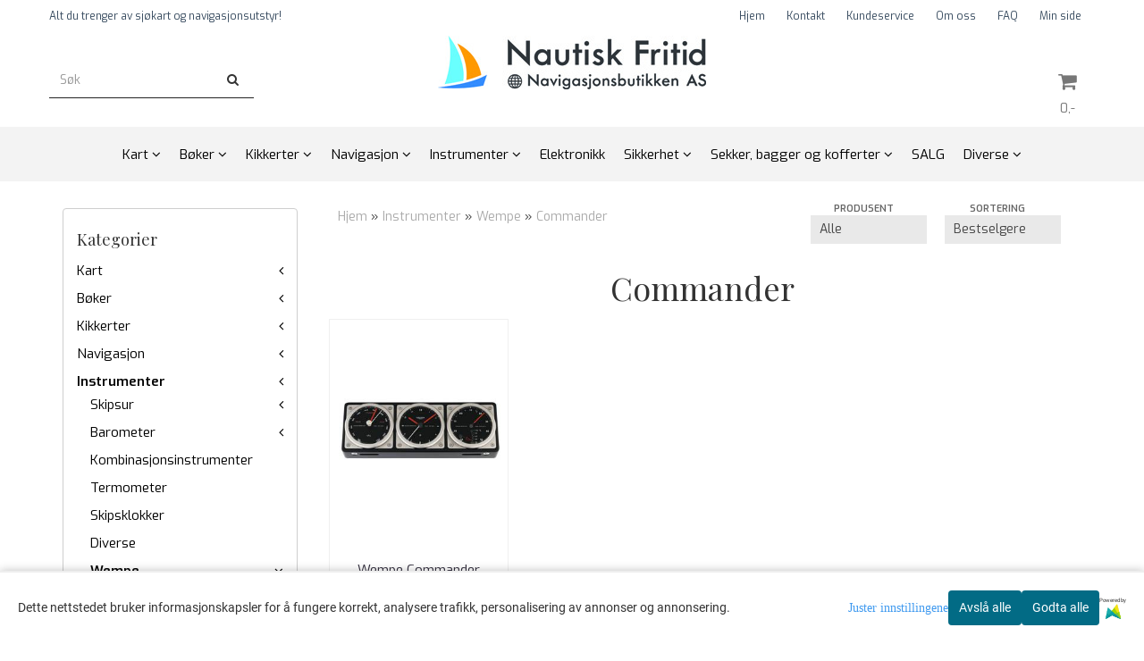

--- FILE ---
content_type: text/html; charset=utf-8
request_url: https://www.nautiskfritid.no/categories/commander
body_size: 37138
content:
<!DOCTYPE html>
<html lang="no">
<head>
	<meta charset="UTF-8">
	<meta http-equiv="X-UA-Compatible" content="IE=edge">
	     <meta name="viewport" content="width=device-width, initial-scale=1.0, maximum-scale=1.0, user-scalable=no" />
    	<title>Commander - Nautisk Fritid</title>

  	
  	
  	<script type="text/javascript">var currentPage = 'category.php';</script>

	   


<link rel="canonical" href="https://www.nautiskfritid.no/categories/commander">
                
<meta name="description" content="Nautisk Fritid er en offisiell kart- og publikasjonsagent for sj&oslash;kartverkene i Norge, Sverige og Danmark samt for en rekke andre utgivere av nautiske sj&oslash;kart, publikasjoner og litteratur. Nautisk Fritid lagerf&oslash;rer papir- og elektroniske sj&oslash;kart og havnebe">


            <meta name="csrf-token" content="4_jzvdtnF8L9Mgwy48vpmlXzcCskec8ZOL0ivEhZTR" />
    

<base href="//www.nautiskfritid.no">


<link type="text/css" rel="stylesheet" href="global.css.php?version=a1767099935&amp;host=nautiskfritid_mystore_no" />
<link type="text/css" rel="stylesheet" href="/css/ck4.css" />


<script>
	var params = {
        load_fancybox:'1',
        is_checkout:'0',
        defaultLang: 'no',
        langCode: ''
    };
</script>



            <script type="text/javascript" src="https://nautiskfritid-i01.acendycdn.com/production/assets/localization/781592fc906423adb1885cb926ae54d23f6254a2-nb-NO.js?v=4.2026.01.19.09"></script>
    

<script type="text/javascript" src="global.js.php?version=1767099935&amp;v2&amp;host=nautiskfritid_mystore_no"></script>



	<link rel="shortcut icon" type="image/x-icon" href="/users/nautiskfritid_mystore_no/logo/favicon9.ico">



	



	            <script async src="https://www.googletagmanager.com/gtag/js?id="></script>
                <script async src="https://www.googletagmanager.com/gtag/js?id=1062550967"></script>
    
<script>
    let anonip = 'false';

    
        window.dataLayer = window.dataLayer || [];
        function gtag(){dataLayer.push(arguments);}
    

    gtag('js', new Date());

            gtag('consent', 'default', {
            'ad_storage': 'denied',
            'analytics_storage': 'denied',
            'ad_user_data': 'denied',
            'ad_personalization': 'denied',
            'wait_for_update' : 500
        });
    </script>

            <script>
            gtag('config', '', {
                anonymize_ip: anonip === 'true' ? true : false,
            });
        </script>
                <script>
            gtag('config', '1062550967', {
                anonymize_ip: anonip === 'true' ? true : false,
                
            });
        </script>
    <script type="text/javascript">
    
        
        gtag('event', 'view_item_list', {"items":[{"item_id":"705","item_name":"Wempe Commander","quantity":-1,"item_brand":"Wempe","category":"Category","list_name":"Category","list_position":1}]})
    
</script>

	
	






    <div id="consent-parent-container">
        <link type="text/css" rel="stylesheet" href="/css/modules/consent.css" />
        
    <script>
        const COOKIE_NAME = 'mystoreAnalytics';
        const consentState = {
            'consent_analytics_select': false,
            'consent_marketing_select': false,
            'consent_user_data_select': false,
            'consent_ad_personalization_select': false
        };

        
            window.dataLayer = window.dataLayer || [];
            function gtag(){dataLayer.push(arguments);}
        
        gtag('js', new Date());
        const extractConsent = (data) => {

            if (!data) return null;

            let consentData = data.toString();
            let GAConsents = {
                ad_storage: null,
                analytics_storage: null,
                ad_user_data: null,
                ad_personalization: null,
            };

            if (consentData.length === 3) {
                GAConsents['analytics_storage'] = consentData[1] === '1' ? 'granted' : 'denied';
                GAConsents['ad_storage'] = consentData[2] === '1' ? 'granted' : 'denied';
                GAConsents['ad_user_data'] = consentData[2] === '1' ? 'granted' : 'denied';
                GAConsents['ad_personalization'] = consentData[2] === '1' ? 'granted' : 'denied';

                return GAConsents;
            }

            if (consentData.length === 5) {
                GAConsents['analytics_storage'] = consentData[1] === '1' ? 'granted' : 'denied';
                GAConsents['ad_storage'] = consentData[2] === '1' ? 'granted' : 'denied';
                GAConsents['ad_user_data'] = consentData[3] === '1' ? 'granted' : 'denied';
                GAConsents['ad_personalization'] = consentData[4] === '1' ? 'granted' : 'denied';

                return GAConsents;
            }
            return null;
        }

        const setGAConsents = (consents) => {
            if (consents) {
                gtag('consent', 'update', {
                    'ad_storage': consents['ad_storage'],
                    'analytics_storage': consents['analytics_storage'],
                    'ad_user_data': consents['ad_user_data'],
                    'ad_personalization': consents['ad_personalization'],
                });

                // TCC-3243
                gtag('set', 'url_passthrough', true);
            }
        }
        let consents = extractConsent();

                const setConsentCookie = (cookieName, data, ttl = '1') => {
            let date = new Date();
            date.setDate(date.getDate() + ttl);
            date = date.toUTCString();
            let url = window.location.host;
            const defaultVersion = "1.1.0";
            let version = 110;
            version = version.toString().split('');
            let versionString = '';

            version.forEach((numb, index) => {
                if (index == version.length - 1) {
                    versionString += numb;
                } else {
                    versionString += (numb + '.');
                }
            })

            version = versionString.length == defaultVersion.length ? versionString : defaultVersion;
            data.unshift(version);
            const secure = location.protocol === 'https:' ? 'secure' : '';
            let cookie = cookieName + '=' + data + ';expires=' + date + ';version=' + version + ";SameSite=lax;domain=" + url + ';path=/;' + secure;

            document.cookie = cookie;

            // GAConsents hardcoded index positions. 2 = analytics 3 = marketing
            let analyticsState = data[2] == '1' ? 'granted' : 'denied'
            let adState = data[3] == '1' ? 'granted' : 'denied'
            let adUserData = data[4] == '1' ? 'granted' : 'denied'
            let adPersonalization = data[5] == '1' ? 'granted' : 'denied'

            if (typeof fbq !== 'undefined' && fbq) {
                fbq('consent', adState === 'granted' ? 'grant' : 'revoke');
            }


            let GAConsents = {
                ad_storage: adState,
                analytics_storage: analyticsState,
                ad_user_data: adUserData,
                ad_personalization: adPersonalization,
            };

            // TCC-3244
            if (!adState) {
                gtag('set', 'ads_data_redaction', true);
            }

            setGAConsents(GAConsents);
            let requestData = data.join();
            fetch('ajax.php?action=ajax&ajaxfunc=set_mystoreanalytics_cookie&mystore_data=' + requestData + '&cookie_expires=' + ttl);
        }

        const cookieTrackers = (mode, dataArr = null) => {
            let ttl = "";
            let data = [];

            switch (mode) {
                case 'all':
                    data = ['1', '1', '1', '1', '1'];
                    ttl = 50;
                    setConsentCookie(COOKIE_NAME, data, ttl ? ttl : 1);
                    break;
                case 'necessary':
                    data = ['1', '0', '0', '0', '0'];
                    ttl = 1;
                    setConsentCookie(COOKIE_NAME, data, ttl ? ttl : 1);
                    break;
                case 'custom':
                    if (dataArr) {
                        ttl = 1;
                        setConsentCookie(COOKIE_NAME, dataArr, ttl ? ttl : 1);
                    }
                    break;
            }
        }

        const consentClicked = (consentLabel, consentValue) => {
            gtag('event', 'engagement', {
                'event_label': 'Cookie_consent_' + consentLabel,
                'event_category': 'click',
                'value': consentValue,
                'non_interaction': true,
            });

            // Update local consent state
            if (consentValue) {
                consentState[consentLabel] = true;
            } else {
                consentState[consentLabel] = false;
            }

            checkChangedState();
        };

        const checkChangedState = () => {
            let isChanged = false;
            Object.keys(consentState).map(key => {
                if (consentState[key]) {
                    isChanged = true;
                }
            })

            let saveButton = document.getElementById("consent_modal_save_changes_button");

            if (isChanged) {
                saveButton.innerHTML = 'Lagre innstillinger';
            } else {
                saveButton.innerHTML = 'Avslå alle';
            }

        }

    $(function() {
        // Ikke gjem modalen om vi er på privacy
                                    $('.consent_container').show();
                    
        $('.consent_acceptall').click(function() { // Accept all cookies
            $('.consent_container').hide();
            $('.consent_small_container').hide();
            let cookieTTL = 1;
            cookieTrackers('all');
            consentClicked('accept_all', 1);
        });

        $('.consent_allow_all').click(function() {
            $('body').css('overflow', 'initial');
            $('.consent_modal').hide();
            $('.consent_container').hide();
            $('.consent_small_container').hide();
            $('.consent_modal_switch :input').not('.consent_no_select').prop('checked', true);
            cookieTrackers('all');
            consentClicked('allow_all', 1);
        });

        $('.consent_needed_only').click(function() {
            $('.consent_modal').hide();
            $('.consent_container').hide();
            $('.consent_small_container').hide();
            cookieTrackers('necessary');
            $('.consent_modal_switch :input').not('.consent_no_select').prop('checked',false);
            consentClicked('allow_needed_only', 1);
        });

        $('#consent_analytics_select').click(function() {
            let value = $('#consent_analytics_select').is(':checked') ? 1 : 0;
            consentClicked('analytics_slider_clicked', value);
        });

        $('#consent_marketing_select').click(function() {
            let value = $('#consent_marketing_select').is(':checked') ? 1 : 0;
            consentClicked('marketing_slider_clicked', value);
        });

        $('#consent_user_data_select').click(function() {
            let value = $('#consent_user_data_select').is(':checked') ? 1 : 0;
            consentClicked('consent_user_data_select', value);
        });

        $('#consent_ad_personalization_select').click(function() {
            let value = $('#consent_ad_personalization_select').is(':checked') ? 1 : 0;
            consentClicked('consent_ad_personalization_select', value);
        });

        $('.consent_button_readmore').click(function(e) {
            e.preventDefault();
            $('.consent_container').hide();
            $('.consent_small_container').hide();
            $('body').css('overflow', 'hidden');
            $('.consent_modal').css('display', 'flex');

        });

        $('.consent_button_save').click(function(e){
            // Loop through all switches, add checked and unchecked into array, set cookie
            $('body').css('overflow', 'initial');

            let switches = $('.consent_modal_switch :input');
            let switchState = [];
            if (switches.length > 0) {
                Object.keys(switches).map(key => {
                    if (key.length === 1) {                 // Filtering out all other keys like "length" etc
                        if (switches[key].checked) {
                        switchState.push('1');
                        } else {
                            switchState.push('0');
                        }
                    }
                });
            }
            cookieTrackers('custom', switchState);
            $('.consent_modal').hide();
            $('.consent_container').hide();
            $('.consent_small_container').hide();
        });

            $('.consent_needed_only').click(function() {
                $('.consent_modal').hide();
                $('.consent_container').hide();
                $('.consent_small_container').hide();
                cookieTrackers('necessary');
                $('.consent_modal_switch :input').not('.consent_no_select').prop('checked', false);
                consentClicked('allow_needed_only', 1);
            });

            $('#consent_analytics_select').click(function() {
                let value = $('#consent_analytics_select').is(':checked') ? 1 : 0;
                consentClicked('analytics_slider_clicked', value);
            });

            $('#consent_marketing_select').click(function() {
                let value = $('#consent_marketing_select').is(':checked') ? 1 : 0;
                consentClicked('marketing_slider_clicked', value);
            });

            $('#consent_user_data_select').click(function() {
                let value = $('#consent_user_data_select').is(':checked') ? 1 : 0;
                consentClicked('consent_user_data_select', value);
            });

            $('#consent_ad_personalization_select').click(function() {
                let value = $('#consent_ad_personalization_select').is(':checked') ? 1 : 0;
                consentClicked('consent_ad_personalization_select', value);
            });

            $('.consent_button_readmore').click(function(e) {
                e.preventDefault();
                $('.consent_container').hide();
                $('.consent_small_container').hide();
                $('body').css('overflow', 'hidden');
                $('.consent_modal').css('display', 'flex');

            });

            $('.consent_button_save').click(function(e) {
                // Loop through all switches, add checked and unchecked into array, set cookie
                $('body').css('overflow', 'initial');

                let switches = $('.consent_modal_switch :input');
                let switchState = [];
                let switched = false;
                if (switches.length > 0) {
                    Object.keys(switches).map(key => {
                        if (key.length === 1) { // Filtering out all other keys like "length" etc
                            if (switches[key].checked) {
                                switchState.push('1');
                            } else {
                                switchState.push('0');
                            }
                        }
                    });
                    switched = true;
                }
                cookieTrackers('custom', switchState);
                if (switched) {
                    $('.consent_modal').hide();
                    $('.consent_container').hide();
                    $('.consent_small_container').hide();
                }
            });

            $('.consent_small_exit').click(function() {
                $('.consent_small_container').hide();
            });
        });
    </script>

            
                    <div class="col-sm-12 consent_container">
                <div class='consent_content'>
                    <div class='consent_left'>
                        <div class='consent_mobile_disclaimer'>
                            <span>Dette nettstedet bruker informasjonskapsler for å fungere korrekt, analysere trafikk, personalisering av annonser og annonsering.</span>
                                                            <div class="consent_logo_in_disclaimer consent_mystore_logo p0">
                                    <span>Powered by</span>
                                    <img src="/kontrollpanel/images/acendy.svg" alt="Powered by Mystore.no" height="25">
                                </div>
                                                    </div>
                    </div>
                    <div class="consent_right_container">
                        <div class="consent_right">
                            <div class="consent_button_container">
                                <button class="consent_button consent_button_limited_width consent_needed_only">
                                                                                Avslå alle
                                                                    </button>
                            </div>
                            <div class='consent_button_container'>
                                <button class='consent_acceptall consent_button consent_button_limited_width consent_button_accept'>
                                    Godta alle
                                </button>
                            </div>
                                                            <div class="consent_mystore_logo p0">
                                    <span>Powered by</span>
                                    <img src="/kontrollpanel/images/acendy.svg" alt="Powered by Mystore.no" height="25">
                                </div>
                                                    </div>
                        <div class="consent_readmore_text consent_button_readmore">
                            <span>Juster innstillingene</span>
                        </div>
                    </div>
                </div>
            </div>
            
    
    <script>
    </script>
<div class="consent_modal_action_container">
    <button class="consent_modal_action_button">
        Tilpass dine informasjonskapsler
        <img src="/images/arrow-right-fal-white.png" alt="" aria-hidden="true">
    </button>
</div>

<div class="consent_modal">
    <div class="consent_modal_content">
        <div class="consent_modal_header">
            <div class="consent_modal_title">
                <span>Om informasjonskapsler på dette nettstedet</span>
                <svg class="w-6 h-6" xmlns="http://www.w3.org/2000/svg" viewBox="0 0 512 512">
                    <path d="M182.8 28.4l-74 39.5C89.1 78.4 73.2 94.9 63.4 115L26.7 190.6c-9.8 20.1-13 42.9-9.1 64.9l14.5 82.8c3.9 22.1 14.6 42.3 30.7 57.9l60.3 58.4c16.1 15.6 36.6 25.6 58.7 28.7l83 11.7c22.1 3.1 44.6-.9 64.4-11.4l74-39.5c19.7-10.5 35.6-27 45.4-47.2l36.7-75.5c9.8-20.1 13-42.9 9.1-64.9c-.9-5.3-5.3-9.3-10.6-10.1c-51.5-8.2-92.8-47.1-104.5-97.4c-1.8-7.6-8-13.4-15.7-14.6c-54.6-8.7-97.7-52-106.2-106.8c-.8-5.4-4.9-9.8-10.3-10.6c-22.1-3.1-44.6 .9-64.4 11.4zm34.9 37.5c19 54.5 63.9 96.7 120 111.9c17.7 50.9 58.1 91.1 109.1 108.7c-1 4.8-2.5 9.5-4.7 13.9L405.4 376c-5.4 11-14.1 20.1-24.8 25.8l-74 39.5c-10.8 5.7-23 7.9-35.1 6.2l-83-11.7c-12-1.7-23.3-7.2-32-15.7l-29.7 30.7 29.7-30.7L96.2 361.7c-8.8-8.5-14.7-19.6-16.8-31.7L64.9 247.2c-2.1-12.1-.4-24.6 5-35.6L106.6 136c5.4-11 14.1-20.1 24.8-25.8l74-39.5c3.9-2.1 8.1-3.7 12.4-4.9zM192 192a32 32 0 1 0 -64 0 32 32 0 1 0 64 0zm0 192a32 32 0 1 0 0-64 32 32 0 1 0 0 64zM320 256a32 32 0 1 0 -64 0 32 32 0 1 0 64 0zm32 128a32 32 0 1 0 0-64 32 32 0 1 0 0 64z"/>
                </svg>
            </div>
        </div>
        <div class="consent_modal_body">
            <div class="consent_modal_info_container">
                <div class="consent_modal_description">
                                            <div class="consent_modal_disclaimer">
                            Dette nettstedet bruker informasjonskapsler for å fungere korrekt, analysere trafikk, personalisering av annonser og annonsering.
                        </div>
                                        Informasjonskapsler som brukes på nettstedet, er kategorisert, og nedenfor kan du lese om hver kategori og tillate eller avslå noen eller alle av dem. Når kategorier som tidligere er tillatt, deaktiveres, vil alle informasjonskapsler som er tilordnet denne kategorien, bli fjernet fra nettleseren din. I tillegg kan du se en liste over informasjonskapsler som er tilordnet hver kategori, og detaljert informasjon i vår Personvernerklæring.
                </div>
                <div class="consent_modal_read_more">
                    <a href="/pages/personvern">Les mer om informasjonskapsler</a>
                </div>
                <div class="consent_modal_read_more">
                    <a href="https://business.safety.google/privacy/">Googles retningslinjer for personvern</a>
                </div>
            </div>
            <div class="consent_modal_button_row">
                <button class="consent_button consent_button_save consent_button_limited_width" id="consent_modal_save_changes_button">
                                            Avslå alle
                                    </button>
                <button class="consent_button consent_allow_all">Godta alle</button>
            </div>
            <div class="consent_modal_switch_parent">
                
<div class="consent_modal_switch_container">
    <span>Nødvendig</span>
    <label class='consent_modal_switch'>
        <input id="" class='consent_no_select' type='checkbox' disabled checked/>
        <span class='slider consent_necessary_opacity'></span>
    </label>
</div>
                
<div class="consent_modal_switch_container">
    <span>Analyse</span>
    <label class='consent_modal_switch'>
        <input id="consent_analytics_select" class='' type='checkbox'  />
        <span class='slider '></span>
    </label>
</div>
                
<div class="consent_modal_switch_container">
    <span>Markedsføring</span>
    <label class='consent_modal_switch'>
        <input id="consent_marketing_select" class='' type='checkbox'  />
        <span class='slider '></span>
    </label>
</div>
                
<div class="consent_modal_switch_container">
    <span>Målrettet</span>
    <label class='consent_modal_switch'>
        <input id="consent_user_data_select" class='' type='checkbox'  />
        <span class='slider '></span>
    </label>
</div>
                
<div class="consent_modal_switch_container">
    <span>Egendefinert</span>
    <label class='consent_modal_switch'>
        <input id="consent_ad_personalization_select" class='' type='checkbox'  />
        <span class='slider '></span>
    </label>
</div>
            </div>
            <button class="consent_confirm_button consent_button_save">Bekreft valg</button>
                            <div class="consent_mystore_modal_logo">
                    <span>Drevet av</span>
                    <img src="/kontrollpanel/images/acendy.svg" alt="Powered by Mystore" height="25">
                </div>
                </div>
                    </div>
    </div>
</div>

    </div>
    <script>
        window.addEventListener('load', function () {
            let el = document.getElementById('consent-parent-container');
            document.querySelectorAll('.page-wrapper')[0].append(el);
        })
    </script>




	
	
	
	
	


    <script defer src="templates/global/mystore/emojis.js?v=6"></script>




    <script type="text/javascript">
                if (typeof $ !== 'undefined' && typeof $.ajaxSetup === 'function') {
            $.ajaxSetup({
                headers: {
                    'X-CSRF-TOKEN': $('meta[name="csrf-token"]').attr('content')
                }
            });
        }

                    </script>

	<!--EXTAX TEMPFIX START-->
    	<!--EXTAX TEMPFIX END-->

  	
    
    <link rel="stylesheet" href="/templates/europa/css/stylesheet_default_extended.css" /> <!-- Stylesheet default extended -->
  	<script type="text/javascript">
  	    var customer_group = "";
     var sidebar_cart_total_clean = "0";
  	</script>


              <script src="users/nautiskfritid_mystore_no/templates/custom_javascript.js?v=1768871515"></script>
              <link rel="stylesheet" href="users/nautiskfritid_mystore_no/templates/custom_stylesheet.css?v=1768871515">
    
	  <!-- Template settings style -->
     <link href="https://fonts.googleapis.com/css?family=Exo:300,300i,400,400i,600,600i" rel="stylesheet">
    <style>
      body {
        font-family: 'Exo', sans-serif !important;
      }
    </style>
                                                   
  <!-- Font settings for headings -->
         <link href="https://fonts.googleapis.com/css?family=Playfair+Display:400,400i,700,700i" rel="stylesheet">
    <style>
      h1, h2, h3, h4, h5, h6, .h1, .h2, .h3, .h4, .h5, .h6  {
        font-family: 'Playfair Display', sans-serif !important;
      }
    </style>
     	  <style type="text/css">
      body.mys-adminbar #mys-abw #mys-apw {
        left: 0;
      }
      body.open-drawer-cart #mys-abw #mys-apw {
        left: -17px;
      }
      .highlight
      {
          font-weight: 700;
      }

    .sidebar .ls-categories h3, .sidebar .ls-categories > .blocky a {
      border-bottom: 1px solid #e5e5e5;
      border-color: ;
      display: block;
      padding-bottom: 4px;
      padding-top: 10px;
      color: #1d1d1d;
      font-weight: normal;
    }
    .sidebar .ls-categories h3 { color:; }
    .sidebar .ls-categories > .blocky a { color:;}
    .sidebar .ls-categories .level_one .show_dropdown { padding: 0;}
    .sidebar .ls-categories .level_one .show_dropdown h4 a {
      
    }
    .sidebar .ls-categories .dropcontent { padding: 0 0 0 30px;}
    .sidebar .ls-categories > .blocky { overflow: hidden;}
    .sidebar .ls-categories > .blocky a {
      text-transform: capitalize;
    }
    .sidebar .ls-categories h4 {
      /* margin: 0; */
    }
    .sidebar .ls-categories > .blocky a:hover {
      color: ;
      border-color: ;
    }
    .ls-shoppingcart .button_cart_widget, .ls-shoppingcart div.fleft {
      border-color: ;
    }
    .ls-shoppingcart .top-list { margin-bottom: 20px;}
    .ls-shoppingcart .top-list > div { border-bottom: 1px solid #e5e5e5; padding: 10px 0;}
    .ls-shoppingcart div a { color: #000;}
    .ls-shoppingcart .top-list > div {
      color: ;
    }
    .ls-shoppingcart .top-list a {
      color: ;
    }
        .ls-shoppingcart .top-list a:hover {
      color: ;
    }
    .ls-shoppingcart .button_cart_widget, .ls-shoppingcart div.fleft {
      border-color: ;
    }
    .ls-shoppingcart .button_cart_widget:hover, .ls-shoppingcart div.fleft:hover {
      border-color: ;
    }
    .ls-shoppingcart .button_cart_widget a, .ls-shoppingcart div.fleft a {
      color: 
    }
    .ls-shoppingcart .button_cart_widget:hover a, .ls-shoppingcart div.fleft:hover a {
      color: ;
    }
    .ls-shoppingcart .total_amount {
      color: ;
      font-size: ;
    }
    
        
    
    @media (max-width: 1200px){
      #search-down-wrapper .right_part .search_result > li {
        /*width: 100%;*/
      }
    }
    /* AJAX SEARCH  END */
        	body .page-wrapper {
          background-color: #fff;
        }
    
          /* Logo size */
    .logo a img { max-height: 120px; }
  
    /* Mobile Menu */
    body #menuDrawer {
      background: #ffffff;
      z-index:100;
    }
    body .mobile-menu .openclose {
      background: rgba(0,0,0,0);
      color: #000000;
    }
    body div .mobile-menu a, #menuDrawer .mobile-menu-head h3 {
      border-color: #e7e7e7;
      color: #337ab7;
    }
    .open-drawer-menu h2 {
      color: #000000;
      /* background: #faf8f8; */
      padding: 4px 0;
    }
    /* Docked header */
           @media (min-width: 992px){
        .header_full_wrapper {
          position: relative;
        }

      }
        
        /* Top links line */
    .header { background-color: ; }
    .header a:link,
    .header a:visited{ color: ; }
    
    #slogans-top span { color: ; }

    .header a:hover,
    .header a:active,
    .header a:focus { color: ; } 
  
    .main_menu,
    .wrapper.visible-xs.centered.mobile-logo { background-color: #ffffff; }

    /* Megamenu dropdown opacity */
    .blocky.hasChild:hover .level_one { opacity: 0.98;  }

    /* Megamenu colors*/
    .megamenu { background-color: #f3f3f3; 
    border-top: 1px solid #f3f3f3; } 
    ul.menu_dropdown ul { background-color:       #e7e7e7
    ;  
    }
	  	ul.menu_dropdown > li.blocky > a { border-right: 1px solid #f3f3f3; }
      /* Level 1 */
      ul.menu_dropdown > li > a > span { color: #000000; }
      ul.menu_dropdown > li:hover > a > span { background: #e7e7e7 !important;}
      ul.menu_dropdown > li:hover > a > span { color: #000000;  }
      ul.menu_dropdown > li > a > span:hover { color: #000000; }
      .cart-mini-icon:hover, .icons-float > .js-search-icon:hover, li.icons-float.js-search-icon:hover { color: #000000; }
      .cart-mini-icon, .icons-float > .js-search-icon, li.icons-float.js-search-icon { color: #000000; }
      ul.menu_dropdown > li { background-color: #ffffff; }
      ul.menu_dropdown > li:hover,
      ul.menu_dropdown > li:active,
      ul.menu_dropdown > li:focus { background-color: #e7e7e7; }
  
      /* Level 2 */  
      ul.level_two a  { color: #000000; }
      .dropcontent h4 a, .dropcontent_block h4, .dropcontent_block h5, .dropcontent_block h5 a, .dropdown_head_cat, 
      .dropdown_sub_head_cat
       {  color: #000000; }
      
      .dropcontent h4 a:hover, .dropcontent_block h5 a:hover, .dropcontent_block .dropdown_head_cat:hover, ul.level_two a:hover
       {  color: #000000; }
    
    
    .dropcontent h4 a:hover,
      .dropcontent h4 a:active,
      .dropcontent h4 a:focus { color: #000000; }
      
      /* Level 3 */
      .dropcontent_block > p > a, ul.level_three a { color: #000000; }
      .dropcontent_block > p > a:hover, .dropcontent_block a:hover,
      .dropcontent_block > p > a:active, .dropcontent_block a:active,
      .dropcontent_block > p > a:focus, .dropcontent_block a:focus,
    .dropcontent_block > p > a:hover span,
    ul.level_three a:hover,
    ul.level_three a:active { color: #000000; }

    /* Product boxes colors */
      
      /* Product box border */     
      .products_list li.product-box { border-color: #f0f0f0; background-color: #ffffff; }
	
      /* Prices */
        /* Normal */
        .product .product-meta .price { color: #333333; }

        /* Before */
        .product .price s,  .crall-price .crall-old-price,
      	#add2cart .products_price_old.price-old { color: #989898; }

        /* Special */
        .product .price .special,
    	.search_result-page .crall-search-filter-right .crall-product-item .crall-price,
    	.crall-price .crall-old-price ~ .crall-price,
        #cart-page .producttotal > s ~ span { color: #ff0000 !important; }
        

      /* Special badge */
      .product .special_tag, body .crall-banner > div { 
        background-color: #333333 !important;
        color: #ffffff !important;
      }

       /* News badge */
      .product .news_tag {
        background-color: #30c441 !important;
        color: #ffffff;
      }  
      
      /* Product title */
      .product a.title, .product .product-meta .title, .crall-product-name .search_result-page .crall-search-filter-righ { color: #363241; word-wrap: break-word; padding: 0;}
      .product a.title:hover, .product .product-meta .title:hover, .crall-product-name .search_result-page .crall-search-filter-righ:hover { color: #363241 !important; }
    
    /* Attributs */
    .attribute_info_container {
      background:  !important;
      opacity: 0.5 !important;
    }
    .attribute_info_container .attribute_info_header, .attribute_info_container .attribute_info_content {
      color:  !important;
      background: transparent !important;
      font-size:  !important;
    }
    
		  
		
    /* Footer colors */
    #footer { background-color: #d5dede; }

    #footer  { color: #35495d; }
    #footer h3 { color: #35495d; }
    #footer a:link, 
    #footer a:visited { color: #35495d; }
    #footer a:hover,
    #footer a:active,
    #footer a:focus { color: #5b7fa3; }
    

    h1 {
      color: #333333 !important;
    }
   	    	h1.title,
    	.container > h3.clerkheader {
          font-size: 36px;
        }
      	.product-buy-header > h1  {
          font-size: 36px;
        }
   	    
    h3.clerkheader {
      font-weight: 100;
      text-transform: none;
      text-align:center;
      
    }
    
    /* General color settings */
    /*Top Menu*/

      .flex-container .topmenu-buttons {
          color: #777777;
      }
    .flex-container .topmenu-buttons:hover {
          color: #3c3c3c;
      }
      .flex-container .topmenu-buttons i, #mobile_header div > a i {
          border-color: #777777 !important;
          color: #777777 !important;
      }
          .flex-container .topmenu-buttons:hover i, #mobile_header div > a i {
          border-color: #3c3c3c !important;
      }
      div .header {
          background: #ffffff !important;
      }
      div .header #slogans-top {
          color: #35495d !important;
      }
      div .header li a {
          color: #35495d !important;
      }
      div .header li a:hover {
          color: #597999 !important;
      }
    
          /* Buttons */
      .button .button,
      #add2cart .product-page .button, 
      .main_menu .checkout-cart .btn,
      .btn-default-1, 
      #cartDrawer .cart_button a, .crall-product-item .crall-buy,
      #scroll_to_thumbnails { 
        background-color: #363241; 
        color: #ffffff; 
        border: 1px solid #000000; 
      }
      
      .button .button:hover, 
      .button .button:active, 
      .button .button:focus, 
      .main_menu .checkout-cart .btn:hover,
      .main_menu .checkout-cart .btn:active,
      #add2cart .product-page .button:hover,
      #add2cart .product-page .button:active,
      #add2cart .product-page .button:focus,
      .btn-default-1:hover,
      .btn-default-1:active,
      .btn-default-1:focus, 
      #cartDrawer .cart_button a:hover,
      #cartDrawer .cart_button a:active,
      #cartDrawer .cart_button a:focus,
      .main_menu .checkout-cart .btn:focus,
    .crall-product-item .crall-buy:hover,
    .crall-product-item .crall-buy:active,
    .crall-product-item .crall-buy:focus,
    #scroll_to_thumbnails:hover,
    #scroll_to_thumbnails:active,
    #scroll_to_thumbnails:focus { 
        background-color: #333333; 
        color: #ffffff; 
        border-color: #000000
      }
        
    /* Cart Buttons Colors*/
    /* Success Button */
    #cart-wrapper #cart-page .pay-button input, .mobheader .btn-purchase {
      color: #fff;
      background-color: #5cb85c;
      border-color: #5cb85c;
    }
    #cart-wrapper #cart-page .pay-button input:hover, .mobheader .btn-purchase:hover {
      color: #fff;
      background-color: #5cb85c;
      border-color: #5cb85c;
    }
    
    /* Checkout Button */
    #cart-wrapper #cart-page .company-button input {
      color: #fff;
      background-color: #5cb85c;
      border-color: #5cb85c;
    }
    #cart-wrapper #cart-page .company-button input:hover {
      color: #fff;
      background-color: #5cb85c;
      border-color: #5cb85c;
    }
    
    /* Fonts */
      /* Megamenu font-size */
      ul.menu_dropdown > li > a { font-size: 15px; }
      .dropcontent_block, .dropdown_head_cat, ul.level_two a { font-size: 16px; }
      .dropcontent_block > p, .dropdown_sub_head_cat, ul.level_three a { font-size: 13px;  }
      ul.menu_dropdown > li > a { text-transform: none; }

      /* Product title */
      .product a.title, .clerk-list-item .name a { font-size: 15px; }
      .product a.title, .clerk-list-item .name a  { text-transform: none; }
      
      /* Headers */
      h1.title, body .clerkplaceholder  h3.clerkheader { text-transform: none; }
       h1.title, .clerkplaceholder  h3.clerkheader { 
        font-weight: lighter;
        text-align:center !important;
      }

    /* Transition */
    .button .button, 
    .main_menu .checkout-cart .btn,
    #page-footer input[type="submit"],
    ul.menu_dropdown ul.level_one,
    ul.menu_dropdown > li {
      -webkit-transition: all 300ms;
      -moz-transition: all 300ms;
      -o-transition: all 300ms;
      transition: all 300ms;
    }

    /* Banner boxes 1/4 */
    #banner_one_four_one_header { 
      top: ; 
      font-size: ;
      color: ;
      letter-spacing: ;
      /*background-color: ; */
      /*padding-top:  !important;
      padding-bottom:  !important;*/
    }
    #banner_one_four_two_header { 
      top: ; 
      font-size: ;
      color: ;
      letter-spacing: ;
      /*background-color: ;*/
      /*padding-top:  !important;
      padding-bottom:  !important;*/
    }
    #banner_one_four_three_header { 
      top: ; 
      font-size: ;
      color: ;
      letter-spacing: ;
      /*background-color: ; */
      /*padding-top:  !important;
      padding-bottom:  !important;      */
    }
    #banner_one_four_four_header { 
      top: ; 
      font-size: ;
      color: ;
      letter-spacing: ;
      /*background-color: ;*/
      /*padding-top:  !important;
      padding-bottom:  !important;*/
    }
    /*
    #banner_one_four_one_text { 
      top: ; 
      font-size: ;
      color: ;
    }
    #banner_one_four_two_text { 
      top: ; 
      font-size: ;
      color: ;
    }
    #banner_one_four_three_text { 
      top: ;
      font-size: ;
      color: ; 
    }
    #banner_one_four_four_text { 
      top: ; 
      font-size: ;
      color: ;
    }
    */
    /* SETTINGS FOR BANNER B */
    #banner_two_one_background {
      width: 100%;
      position: absolute;
      top: ; 
      background-color: ; 
      padding-left:  !important;
      padding-right:  !important;
      /* JUST A RESPONSIVE TEST TO CENTER HEADER TEXTS */
      top: 40%;
    }
    #banner_two_one_header {
      /* top: ; */
      font-size: ;
      color: ;
      letter-spacing: ;
      /*background-color: ; 
      padding-top:  !important;
      padding-bottom:  !important;
      */
    }
    #banner_two_one_text { 
      /* top: ; */
      font-size: ;
      color: ;
    }

    #banner_two_two_background {
      width: 100%;
      position: absolute;
      top: ; 
      background-color: ; 
      padding-left:  !important;
      padding-right:  !important;
    }
    #banner_two_two_header {
      /*top: ; */
      font-size: ;
      color: ;
      letter-spacing: ;
      /*background-color: ;
      padding-top:  !important;
      padding-bottom:  !important;
      */
    }
    #banner_two_two_text { 
      /*top: ; */
      font-size: ;
      color: ;
    }
    /*
    #banner_one_four_one_header,
    #banner_one_four_one_text { padding: 0  0 ; }
    #banner_one_four_two_header,
    #banner_one_four_two_text { padding: 0  0 ; }
    #banner_one_four_three_header,
    #banner_one_four_three_text { padding: 0  0 ; }
    #banner_one_four_four_header,
    #banner_one_four_four_text { padding: 0  0 ; }

    #banner_two_one_header,
    #banner_two_one_text { padding: 0  0 ; }

    #banner_two_two_header,
    #banner_two_two_text { padding: 0  0 ; }
  */
    /* Settings for positioning of F1-F4 banners */
    #banner_one_four_one_background {
      position: absolute;
      left: 50%;
      top: 50%;
      -webkit-transform: translate(-50%, -50%);
      transform: translate(-50%, -50%);
    }
    #banner_one_four_two_background {
      position: absolute;
      left: 50%;
      top: 0;
      -webkit-transform: translate(-50%, 0%);
      transform: translate(-50%, 0%); 
    }
    #banner_one_four_three_background {
      position: absolute;
      right: 0%;
      top: 50%;
      -webkit-transform: translate(0%, -50%);
      transform: translate(0%, -50%); 
    }
    #banner_one_four_four_background {
      position: absolute;
      left: 0%;
      top: 100%;
      -webkit-transform: translate(-0%, -100%);
      transform: translate(-0%, -100%); 
    }
    #banner_one_four_one_header, #banner_one_four_one_text,
    #banner_one_four_two_header, #banner_one_four_two_text,
    #banner_one_four_three_header, #banner_one_four_three_text,
    #banner_one_four_four_header, #banner_one_four_four_text,
    .banner_one_four_header {
      position: static;
      margin: 0;
      background-color: #fff !important;
      color: #000;
    }
    .banner_image {
      /* could have a adv setting for banner_image border 
      border: 1px solid #d7d7d7;
      */
    }
    
    /* Index Main slider */
    /* #index_main_slider { height: ; } */
    #swiper-slide-1,
    #swiper-slide-2,
    #swiper-slide-3,
    #swiper-slide-4,
    #swiper-slide-5,
    .parallax-bg {
    -webkit-background-size: cover;
    background-size: cover;
    background-position: cover;
}
    
    #swiper-slide-1 { text-align: ; }
    #swiper-slide-2 { text-align: ; }
    #swiper-slide-3 { text-align: ; }

    /*#swiper-slide-1-text-wrapper { margin-top: ;}
    #swiper-slide-2-text-wrapper { margin-top: ;}
    #swiper-slide-3-text-wrapper { margin-top: ;}*/

    /******************************************************************************************************/
    /******************************** start temp styling for banners **************************************/

    /* Temp styling and placement for Banner A text*/
    #index_main_slider .slide-content {
    position: absolute;
    max-width: 100%;
    color: #fff;
    font-size: 3em;
    text-align: center;
    background: #000;
    padding: 20px;
    /* positioning */
    left: 50%;
    top: ;
    -webkit-transform: translate(-50%, -50%);
    transform: translate(-50%, -50%);
    }
    /* End Temp styling and placement for Banner A text*/
    
    /* Temp styling and placement for Banner B text*/
    /* End Temp styling and placement for Banner B text*/

    /* Temp styling and placement for Banner C text*/
    /* End Temp styling and placement for Banner C text*/

    /* Temp styling and placement for Banner D text*/
    /* End Temp styling and placement for Banner D text*/
    /********************************** end temp styling for banners **************************************/
    /******************************************************************************************************/
    #swiper-slide-1 .title {
      font-size: ;
      color: ;
      background-color: ;
      letter-spacing: ;
      font-weight: ;
    }
    #swiper-slide-2 .title { 
      font-size: ;
      color: ;
      background-color: ;
      letter-spacing: ;
      font-weight: ;
    }
    #swiper-slide-3 .title { 
      font-size: ;
      color: ;
      background-color: ;
      letter-spacing: ;
      font-weight: ;
    }
    #swiper-slide-4 .title { 
      font-size: ;
      color: ;
      background-color: ;
      letter-spacing: ;
      font-weight: ;
    }
    #swiper-slide-5 .title { 
      font-size: ;
      color: ;
      background-color: ;
      letter-spacing: ;
      font-weight: ;
    }
    #swiper-slide-1 .text {
      font-size: ;
      color: ;
      background-color: ;
    }
    #swiper-slide-2 .text {
      font-size: ;
      color: ;
      background-color: ;
    }
    #swiper-slide-3 .text {
      font-size: ;
      color: ;
      background-color: ;
    }
    #swiper-slide-4 .text {
      font-size: ;
      color: ;
      background-color: ;
    }
   	#swiper-slide-5 .text {
      font-size: ;
      color: ;
      background-color: ;
    }
    
    .products_list a {
      color: #337ab7;
    }
    .products_list a:hover {
      color: #3c4247;
    }
    .product_quantity > a {
		display: inline-block;
        padding: 5px;
        background: #fff;
        min-width: 30px;
        text-align: center;
        border: 1px solid #c7c7c7;
        border-radius: 3px;
    }

              body #mobile_header {
        background-color: #faf8f8;
      }
              .open-drawer-menu h2 {
       /* color: ; */
      }
                         
          div .mobile-menu a {
        border-color: #ffffff;
      }
              .menu_dropdown .tax-switcher a {
        color: #ffffff;
        background-color: #ffffff; 
      }
                  .menu_dropdown .tax-switcher a.active {
        color: #ffffff;
        background-color: #ffffff; 
      }
    
          div.popup_wrapper .singular_product .left_part h4,
      div.popup_wrapper #newitemsp .clerkplaceholder .clerkheader,
      div.popup_wrapper .cart-product-wrapper .cart-product-boxes .upper-content a {
        color: #000000;
      }
            div.popup_wrapper .right_part a {
      border: 1px solid #000000;
      color: ;
    }
        
        
    /* Old checkout update */
            
    /* Custom Tag Style Settings */
    .custom_tag {
      position: absolute;
      top: 0;
      : 0; 
      z-index: 1;
      padding: 8px;
      background: ;
      color: ;
    }
    
    /* SN footer icons color*/
    #sub-menu .footer_social_icon {
      color: #e9e9e9 !important;
    }
    #sub-menu .footer_social_icon:hover {
      color: #e9e9e9 !important;
    }
    
    /* CartButton Color options */
  #cart-page .pay-button > input {
        
        
     
  }
  
  #cart-page .pay-button > input:hover {
        
        
     
  }

  #cart-page .company-button > input {
        
        
     
  }
  
  #cart-page .company-button > input:hover {
        
        
     
  }
      
  /* Text Info Wrapper */
  .info-text__banner {
    background-color: #000;
    padding: 8px;
    text-align: center;
  }
  
  .info-text__banner h4, .info-text__banner i {
    display: inline-block;
    color: #fff;
  }
  
  .info-text__banner i {
    font-size: 24px;
  } 
  
  .info-text__banner  p {
    color: #fff;
    max-width: 640px;
    margin: auto;
  }
  
  </style>





        <style>
      	/* Her kan du endre CSS innstillinger i malen */

                    .crall-buy {
            display:none!important;
          }

          .bottom-of-cart .crall-buy {
            display:block!important
          }
          
    </style>
  	
  	    
    


    <script>

      	</script>

</head>



<body class="not-index category-page menu-active product-related-active cat-489">

	

<div id="fb-root"></div>

<script>
window.fbAsyncInit = function() {
	FB.init({
	appId      : '138255156243557', // App ID
	status     : true, // check login status
	cookie     : true, // enable cookies to allow the server to access the session
	oauth      : true, // enable OAuth 2.0
	xfbml      : true  // parse XFBML
	});




};

(function(d, s, id) {
	var js, fjs = d.getElementsByTagName(s)[0];
	if (d.getElementById(id)) {return;}
	js = d.createElement(s); js.id = id;
	js.async=true; js.src = "//connect.facebook.net/nb_NO/all.js#xfbml=1";
	fjs.parentNode.insertBefore(js, fjs);
}(document, 'script', 'facebook-jssdk'));</script>

<!-- TESTME -->





    <script type="text/javascript">
                if (typeof $ !== 'undefined' && typeof $.ajaxSetup === 'function') {
            $.ajaxSetup({
                headers: {
                    'X-CSRF-TOKEN': $('meta[name="csrf-token"]').attr('content')
                }
            });
        }
                    </script>


  	
	

	

	<div id="menuDrawer" class="menu-drawer drawer" style="padding:0;">
		<div class="mobile-menu-head">
          <h3 class="pl0 text-center mt20 mb20">Meny<a href="javascript:void(0)" style="color: #000;" class="close_drawer"><i class="fa fa-times" style="padding: 2px 10px 5px 7px;position:absolute;left:13px;font-size: 24px;cursor:pointer;"></i></a></h3>
      </div>
      <!-- currencies Mobile Start -->
           <!-- currencies Mobile END -->
        <ul class="mobile-menu no-list pl0">
            
                                                        <li class="has-child "><a href="https://www.nautiskfritid.no/categories/kart" data-target="m-menu-2">Kart</a><span class="openclose"></span>
                                                <div class="dropmenu-small m-menu-2">
                                                <ul class="sub_menu">
                            <li><a class="dropdown_head_cat toplevel" href="https://www.nautiskfritid.no/categories/kart">Se alle produkter</a></li>
                            
                                                        <li class="has-subchild "><a href="https://www.nautiskfritid.no/categories/sjkart" data-target="m-menu-2">Sjøkart papir</a><span class="openclose"></span>
                                                <ul class="sub_menu">
                            <li><a class="dropdown_head_cat toplevel" href="https://www.nautiskfritid.no/categories/sjkart">Se alle produkter</a></li>
                            
                                                        <li class="has-subchild "><a href="https://www.nautiskfritid.no/categories/norske-sjkart" data-target="m-menu-2">Norge</a><span class="openclose"></span>
                                                <ul class="sub_menu">
                            <li><a class="dropdown_head_cat toplevel" href="https://www.nautiskfritid.no/categories/norske-sjkart">Se alle produkter</a></li>
                            
                                                        <li class="has-subchild "><a href="https://www.nautiskfritid.no/categories/btsportformat" data-target="m-menu-2">Båtsportformat</a><span class="openclose"></span>
                                                <ul class="sub_menu">
                            <li><a class="dropdown_head_cat toplevel" href="https://www.nautiskfritid.no/categories/btsportformat">Se alle produkter</a></li>
                            
                                                        <li ><a href="https://www.nautiskfritid.no/categories/batsportkart---nv-charts2" data-target="m-menu-2">Båtsportkart - NV Charts</a></li>
                                                                <li ><a href="https://www.nautiskfritid.no/categories/btsportkart-nordeca" data-target="m-menu-2">Båtsportkart - Nordeca</a></li>
                                                                <li ><a href="https://www.nautiskfritid.no/categories/andre-batsportkart" data-target="m-menu-2">Andre båtsportkart</a></li>
                                                                <li ><a href="https://www.nautiskfritid.no/categories/kart-til-skolebruk" data-target="m-menu-2">Kart til skolebruk</a></li>
                                    	
                        </ul>
                                            </li>
                                                                <li class="has-subchild "><a href="https://www.nautiskfritid.no/categories/store-sjkart" data-target="m-menu-2">Store sjøkart</a><span class="openclose"></span>
                                                <ul class="sub_menu">
                            <li><a class="dropdown_head_cat toplevel" href="https://www.nautiskfritid.no/categories/store-sjkart">Se alle produkter</a></li>
                            
                                                        <li class="has-subchild "><a href="https://www.nautiskfritid.no/categories/hovedkartserien" data-target="m-menu-2">Hovedkartserien</a><span class="openclose"></span>
                                                <ul class="sub_menu">
                            <li><a class="dropdown_head_cat toplevel" href="https://www.nautiskfritid.no/categories/hovedkartserien">Se alle produkter</a></li>
                            
                                                        <li ><a href="https://www.nautiskfritid.no/categories/sr-norge" data-target="m-menu-2">Sør-Norge</a></li>
                                                                <li ><a href="https://www.nautiskfritid.no/categories/midt-norge" data-target="m-menu-2">Midt-Norge</a></li>
                                                                <li ><a href="https://www.nautiskfritid.no/categories/nord-norges" data-target="m-menu-2">Nord-Norge  S</a></li>
                                                                <li ><a href="https://www.nautiskfritid.no/categories/nord-norge-n" data-target="m-menu-2">Nord-Norge N</a></li>
                                    	
                        </ul>
                                            </li>
                                                                <li ><a href="https://www.nautiskfritid.no/categories/kystkartserien" data-target="m-menu-2">Kystkartserien</a></li>
                                                                <li ><a href="https://www.nautiskfritid.no/categories/svalbardkart" data-target="m-menu-2">Svalbardkart</a></li>
                                                                <li ><a href="https://www.nautiskfritid.no/categories/overseilingskartserien" data-target="m-menu-2">Overseilingskartserien</a></li>
                                                                <li ><a href="https://www.nautiskfritid.no/categories/havnekartserien" data-target="m-menu-2">Havnekartserien</a></li>
                                                                <li ><a href="https://www.nautiskfritid.no/categories/fiskerikartserien" data-target="m-menu-2">Fiskerikartserien</a></li>
                                    	
                        </ul>
                                            </li>
                                                                <li ><a href="https://www.nautiskfritid.no/categories/valg-av-sjkart" data-target="m-menu-2">Valg av sjøkart</a></li>
                                    	
                        </ul>
                                            </li>
                                                                <li class="has-subchild "><a href="https://www.nautiskfritid.no/categories/svenske-sjkart" data-target="m-menu-2">Sverige</a><span class="openclose"></span>
                                                <ul class="sub_menu">
                            <li><a class="dropdown_head_cat toplevel" href="https://www.nautiskfritid.no/categories/svenske-sjkart">Se alle produkter</a></li>
                            
                                                        <li ><a href="https://www.nautiskfritid.no/categories/batsportkart---nv-charts3527cd64e3e48d" data-target="m-menu-2">Båtsportkart - NV Charts</a></li>
                                                                <li ><a href="https://www.nautiskfritid.no/categories/btsportkart-sjfartsverket" data-target="m-menu-2">Båtsportkart - Sjöfartsverket</a></li>
                                                                <li class="has-subchild "><a href="https://www.nautiskfritid.no/categories/store-sjokart" data-target="m-menu-2">Store Sjøkart</a><span class="openclose"></span>
                                                <ul class="sub_menu">
                            <li><a class="dropdown_head_cat toplevel" href="https://www.nautiskfritid.no/categories/store-sjokart">Se alle produkter</a></li>
                            
                                                        <li ><a href="https://www.nautiskfritid.no/categories/skjaergardskart" data-target="m-menu-2">Skjærgårdskart</a></li>
                                                                <li ><a href="https://www.nautiskfritid.no/categories/havnekart" data-target="m-menu-2">Havnekart</a></li>
                                                                <li ><a href="https://www.nautiskfritid.no/categories/kystkart" data-target="m-menu-2">Kystkart</a></li>
                                                                <li ><a href="https://www.nautiskfritid.no/categories/oversiktskart" data-target="m-menu-2">Oversiktskart</a></li>
                                    	
                        </ul>
                                            </li>
                                                                <li ><a href="https://www.nautiskfritid.no/categories/sverige-diverse" data-target="m-menu-2">Sverige diverse</a></li>
                                    	
                        </ul>
                                            </li>
                                                                <li class="has-subchild "><a href="https://www.nautiskfritid.no/categories/danske-sjkart" data-target="m-menu-2">Danmark / Tyskland</a><span class="openclose"></span>
                                                <ul class="sub_menu">
                            <li><a class="dropdown_head_cat toplevel" href="https://www.nautiskfritid.no/categories/danske-sjkart">Se alle produkter</a></li>
                            
                                                        <li ><a href="https://www.nautiskfritid.no/categories/batsportkart---nv-charts" data-target="m-menu-2">Båtsportkart - NV Charts</a></li>
                                                                <li class="has-subchild "><a href="https://www.nautiskfritid.no/categories/store-sjokart1" data-target="m-menu-2">Store Sjøkart</a><span class="openclose"></span>
                                                <ul class="sub_menu">
                            <li><a class="dropdown_head_cat toplevel" href="https://www.nautiskfritid.no/categories/store-sjokart1">Se alle produkter</a></li>
                            
                                                        <li ><a href="https://www.nautiskfritid.no/categories/kattegat-og-limfjorden" data-target="m-menu-2">Kattegat og Limfjorden</a></li>
                                                                <li ><a href="https://www.nautiskfritid.no/categories/resund-og-beltene" data-target="m-menu-2">Øresund og Beltene</a></li>
                                                                <li ><a href="https://www.nautiskfritid.no/categories/sjaelland-og-fyn" data-target="m-menu-2">Sjælland og Fyn</a></li>
                                                                <li ><a href="https://www.nautiskfritid.no/categories/nordsjokart" data-target="m-menu-2">Nordsjøkart</a></li>
                                    	
                        </ul>
                                            </li>
                                                                <li class="has-subchild "><a href="https://www.nautiskfritid.no/categories/faroyene-gronland" data-target="m-menu-2">Færøyene - Grønland</a><span class="openclose"></span>
                                                <ul class="sub_menu">
                            <li><a class="dropdown_head_cat toplevel" href="https://www.nautiskfritid.no/categories/faroyene-gronland">Se alle produkter</a></li>
                            
                                                        <li ><a href="https://www.nautiskfritid.no/categories/faeroyene" data-target="m-menu-2">Færøyene</a></li>
                                                                <li ><a href="https://www.nautiskfritid.no/categories/gronland-vestkyst" data-target="m-menu-2">Grønland Vestkyst</a></li>
                                                                <li ><a href="https://www.nautiskfritid.no/categories/gronland-stkyst" data-target="m-menu-2">Grønland Østkyst</a></li>
                                    	
                        </ul>
                                            </li>
                                    	
                        </ul>
                                            </li>
                                                                <li class="has-subchild "><a href="https://www.nautiskfritid.no/categories/imray-sjokart" data-target="m-menu-2">Europa og Karibien - Imray</a><span class="openclose"></span>
                                                <ul class="sub_menu">
                            <li><a class="dropdown_head_cat toplevel" href="https://www.nautiskfritid.no/categories/imray-sjokart">Se alle produkter</a></li>
                            
                                                        <li class="has-subchild "><a href="https://www.nautiskfritid.no/categories/imray-europa" data-target="m-menu-2">Imray Europa</a><span class="openclose"></span>
                                                <ul class="sub_menu">
                            <li><a class="dropdown_head_cat toplevel" href="https://www.nautiskfritid.no/categories/imray-europa">Se alle produkter</a></li>
                            
                                                        <li ><a href="https://www.nautiskfritid.no/categories/nordsjen1" data-target="m-menu-2">Nordsjøen</a></li>
                                                                <li ><a href="https://www.nautiskfritid.no/categories/imray-nord-europa" data-target="m-menu-2">Nord Europa - Storbritannia</a></li>
                                                                <li ><a href="https://www.nautiskfritid.no/categories/atlanterhavet" data-target="m-menu-2">Atlanterhavet</a></li>
                                                                <li ><a href="https://www.nautiskfritid.no/categories/middelhavetoversikt" data-target="m-menu-2">Middelhavet oversikt</a></li>
                                                                <li ><a href="https://www.nautiskfritid.no/categories/hellas-og-tyrkia" data-target="m-menu-2">Hellas og Tyrkia</a></li>
                                                                <li ><a href="https://www.nautiskfritid.no/categories/spania-frankrike-italia-kroatia-og-slovenia" data-target="m-menu-2">Spania, Frankrike, Italia, Kroat</a></li>
                                    	
                        </ul>
                                            </li>
                                                                <li ><a href="https://www.nautiskfritid.no/categories/imray-karibien" data-target="m-menu-2">Imray Karibien</a></li>
                                    	
                        </ul>
                                            </li>
                                                                <li ><a href="https://www.nautiskfritid.no/categories/finske-sjokart" data-target="m-menu-2">Finland</a></li>
                                                                <li ><a href="https://www.nautiskfritid.no/categories/hollandske-batsportkart" data-target="m-menu-2">Nederland</a></li>
                                                                <li ><a href="https://www.nautiskfritid.no/categories/frankrike" data-target="m-menu-2">Frankrike</a></li>
                                                                <li ><a href="https://www.nautiskfritid.no/categories/england" data-target="m-menu-2">England</a></li>
                                                                <li ><a href="https://www.nautiskfritid.no/categories/spania-og-portugal" data-target="m-menu-2">Spania og Portugal</a></li>
                                                                <li ><a href="https://www.nautiskfritid.no/categories/kroatia" data-target="m-menu-2">Kroatia og Hellas</a></li>
                                                                <li ><a href="https://www.nautiskfritid.no/categories/italia" data-target="m-menu-2">Italia</a></li>
                                                                <li ><a href="https://www.nautiskfritid.no/categories/karibien-batsportkart" data-target="m-menu-2">Karibien Båtsportkart</a></li>
                                                                <li class="has-subchild "><a href="https://www.nautiskfritid.no/categories/british-admiralty" data-target="m-menu-2">British Admiralty</a><span class="openclose"></span>
                                                <ul class="sub_menu">
                            <li><a class="dropdown_head_cat toplevel" href="https://www.nautiskfritid.no/categories/british-admiralty">Se alle produkter</a></li>
                            
                                                        <li ><a href="https://www.nautiskfritid.no/categories/shetland-og-orkney" data-target="m-menu-2">Shetland og Orkney</a></li>
                                                                <li ><a href="https://www.nautiskfritid.no/categories/overseilingskart" data-target="m-menu-2">Overseilingskart</a></li>
                                                                <li ><a href="https://www.nautiskfritid.no/categories/andre-ba-kart" data-target="m-menu-2">Andre BA-kart</a></li>
                                    	
                        </ul>
                                            </li>
                                                                <li ><a href="https://www.nautiskfritid.no/categories/kanaler" data-target="m-menu-2">Kanaler</a></li>
                                                                <li ><a href="https://www.nautiskfritid.no/categories/plastlommer2" data-target="m-menu-2">Plastlommer</a></li>
                                    	
                        </ul>
                                            </li>
                                                                <li class="has-subchild "><a href="https://www.nautiskfritid.no/categories/elektroniske-sjkart" data-target="m-menu-2">Elektroniske kart</a><span class="openclose"></span>
                                                <ul class="sub_menu">
                            <li><a class="dropdown_head_cat toplevel" href="https://www.nautiskfritid.no/categories/elektroniske-sjkart">Se alle produkter</a></li>
                            
                                                        <li class="has-subchild "><a href="https://www.nautiskfritid.no/categories/navionics" data-target="m-menu-2">Navionics</a><span class="openclose"></span>
                                                <ul class="sub_menu">
                            <li><a class="dropdown_head_cat toplevel" href="https://www.nautiskfritid.no/categories/navionics">Se alle produkter</a></li>
                            
                                                        <li class="has-subchild "><a href="https://www.nautiskfritid.no/categories/navionicsplus" data-target="m-menu-2">Navionics +</a><span class="openclose"></span>
                                                <ul class="sub_menu">
                            <li><a class="dropdown_head_cat toplevel" href="https://www.nautiskfritid.no/categories/navionicsplus">Se alle produkter</a></li>
                            
                                                        <li ><a href="https://www.nautiskfritid.no/categories/navionics-large" data-target="m-menu-2">Navionics+ Large</a></li>
                                                                <li ><a href="https://www.nautiskfritid.no/categories/navionics-regular" data-target="m-menu-2">Navionics+ Regular</a></li>
                                    	
                        </ul>
                                            </li>
                                                                <li ><a href="https://www.nautiskfritid.no/categories/navionics-platinum" data-target="m-menu-2">Navionics Platinum</a></li>
                                                                <li ><a href="https://www.nautiskfritid.no/categories/oppdatering" data-target="m-menu-2">Oppdatering</a></li>
                                    	
                        </ul>
                                            </li>
                                    	
                        </ul>
                                            </li>
                                    	
                        </ul>
                                                    </div>
                                            </li>
                                                                <li class="has-child "><a href="https://www.nautiskfritid.no/categories/boker1" data-target="m-menu-2">Bøker</a><span class="openclose"></span>
                                                <div class="dropmenu-small m-menu-2">
                                                <ul class="sub_menu">
                            <li><a class="dropdown_head_cat toplevel" href="https://www.nautiskfritid.no/categories/boker1">Se alle produkter</a></li>
                            
                                                        <li class="has-subchild "><a href="https://www.nautiskfritid.no/categories/havnebker-pilotbker" data-target="m-menu-2">Havnebøker / Pilotbøker</a><span class="openclose"></span>
                                                <ul class="sub_menu">
                            <li><a class="dropdown_head_cat toplevel" href="https://www.nautiskfritid.no/categories/havnebker-pilotbker">Se alle produkter</a></li>
                            
                                                        <li ><a href="https://www.nautiskfritid.no/categories/norge" data-target="m-menu-2">Norge</a></li>
                                                                <li ><a href="https://www.nautiskfritid.no/categories/sverige1" data-target="m-menu-2">Sverige</a></li>
                                                                <li ><a href="https://www.nautiskfritid.no/categories/danmark-ogbaltikum" data-target="m-menu-2">Danmark og Baltikum</a></li>
                                                                <li ><a href="https://www.nautiskfritid.no/categories/tyskland-til-gibraltar" data-target="m-menu-2">Tyskland til Gibraltar</a></li>
                                                                <li ><a href="https://www.nautiskfritid.no/categories/storbritannia" data-target="m-menu-2">Storbritannia</a></li>
                                                                <li ><a href="https://www.nautiskfritid.no/categories/shetland-grnland-etc" data-target="m-menu-2">Shetland, Grønland etc.</a></li>
                                                                <li ><a href="https://www.nautiskfritid.no/categories/middelhavet1" data-target="m-menu-2">Middelhavet</a></li>
                                                                <li ><a href="https://www.nautiskfritid.no/categories/atlanterhavet1" data-target="m-menu-2">Atlanterhavet</a></li>
                                                                <li ><a href="https://www.nautiskfritid.no/categories/amerika-og-karibien" data-target="m-menu-2">Amerika og Karibien</a></li>
                                                                <li ><a href="https://www.nautiskfritid.no/categories/stillehavet" data-target="m-menu-2">Stillehavet</a></li>
                                                                <li ><a href="https://www.nautiskfritid.no/categories/indiske-hav-og-asia" data-target="m-menu-2">Indiske Hav og Asia</a></li>
                                    	
                        </ul>
                                            </li>
                                                                <li class="has-subchild "><a href="https://www.nautiskfritid.no/categories/boker" data-target="m-menu-2">Bøker hovedkategorier</a><span class="openclose"></span>
                                                <ul class="sub_menu">
                            <li><a class="dropdown_head_cat toplevel" href="https://www.nautiskfritid.no/categories/boker">Se alle produkter</a></li>
                            
                                                        <li ><a href="https://www.nautiskfritid.no/categories/barn" data-target="m-menu-2">Barn</a></li>
                                                                <li ><a href="https://www.nautiskfritid.no/categories/batbygging" data-target="m-menu-2">Båtbygging</a></li>
                                                                <li ><a href="https://www.nautiskfritid.no/categories/batmotor" data-target="m-menu-2">Båtmotor</a></li>
                                                                <li ><a href="https://www.nautiskfritid.no/categories/bysse-og-matlaging" data-target="m-menu-2">Bysse og matlaging</a></li>
                                                                <li ><a href="https://www.nautiskfritid.no/categories/design-og-konstruksjon" data-target="m-menu-2">Design og konstruksjon</a></li>
                                                                <li ><a href="https://www.nautiskfritid.no/categories/diverse3527bf0471ebe4" data-target="m-menu-2">Diverse</a></li>
                                                                <li ><a href="https://www.nautiskfritid.no/categories/fiske-vannsport" data-target="m-menu-2">Fiske, vannsport</a></li>
                                                                <li ><a href="https://www.nautiskfritid.no/categories/forstehjelp" data-target="m-menu-2">Førstehjelp</a></li>
                                                                <li ><a href="https://www.nautiskfritid.no/categories/historie" data-target="m-menu-2">Historie</a></li>
                                                                <li ><a href="https://www.nautiskfritid.no/categories/kanaler-og-elver" data-target="m-menu-2">Kanaler og elver</a></li>
                                                                <li ><a href="https://www.nautiskfritid.no/categories/klassiske-motorbater" data-target="m-menu-2">Klassiske motorbåter</a></li>
                                                                <li ><a href="https://www.nautiskfritid.no/categories/klassiske-seilbater" data-target="m-menu-2">Klassiske seilbåter</a></li>
                                                                <li ><a href="https://www.nautiskfritid.no/categories/knoper-og-stikk" data-target="m-menu-2">Knoper og stikk</a></li>
                                                                <li ><a href="https://www.nautiskfritid.no/categories/krig-og-krigsskip" data-target="m-menu-2">Krig og krigsskip</a></li>
                                                                <li ><a href="https://www.nautiskfritid.no/categories/kurslitteratur" data-target="m-menu-2">Kurslitteratur</a></li>
                                                                <li ><a href="https://www.nautiskfritid.no/categories/kystboker" data-target="m-menu-2">Kystbøker</a></li>
                                                                <li ><a href="https://www.nautiskfritid.no/categories/kystkultur-fiske-etc" data-target="m-menu-2">Kystkultur, fiske etc.</a></li>
                                                                <li ><a href="https://www.nautiskfritid.no/categories/langtur" data-target="m-menu-2">Langtur</a></li>
                                                                <li ><a href="https://www.nautiskfritid.no/categories/loggboker" data-target="m-menu-2">Loggbøker</a></li>
                                                                <li ><a href="https://www.nautiskfritid.no/categories/lydboker" data-target="m-menu-2">Lydbøker</a></li>
                                                                <li ><a href="https://www.nautiskfritid.no/categories/meteorologi" data-target="m-menu-2">Meteorologi</a></li>
                                                                <li ><a href="https://www.nautiskfritid.no/categories/navigasjon" data-target="m-menu-2">Navigasjon</a></li>
                                                                <li ><a href="https://www.nautiskfritid.no/categories/norsk-sjofartshistorie" data-target="m-menu-2">Norsk sjøfartshistorie</a></li>
                                                                <li ><a href="https://www.nautiskfritid.no/categories/oppslagsverk-ordboker" data-target="m-menu-2">Oppslagsverk, ordbøker</a></li>
                                                                <li ><a href="https://www.nautiskfritid.no/categories/regatta---strategi-og-regler" data-target="m-menu-2">Regatta - strategi og regler</a></li>
                                                                <li ><a href="https://www.nautiskfritid.no/categories/reisebeskrivelser" data-target="m-menu-2">Reisebeskrivelser</a></li>
                                                                <li ><a href="https://www.nautiskfritid.no/categories/seil-og-riggtrim" data-target="m-menu-2">Seil og riggtrim</a></li>
                                                                <li ><a href="https://www.nautiskfritid.no/categories/seilskuter-og-skip" data-target="m-menu-2">Seilskuter og skip</a></li>
                                                                <li ><a href="https://www.nautiskfritid.no/categories/sjomannskap" data-target="m-menu-2">Sjømannskap</a></li>
                                                                <li ><a href="https://www.nautiskfritid.no/categories/skjonnlitteratur-og-biografier" data-target="m-menu-2">Skjønnlitteratur og biografier</a></li>
                                                                <li ><a href="https://www.nautiskfritid.no/categories/tabeller-og-almanakker" data-target="m-menu-2">Tabeller og almanakker</a></li>
                                                                <li ><a href="https://www.nautiskfritid.no/categories/utstyr-elektronikk-ol" data-target="m-menu-2">Utstyr, elektronikk o.l.</a></li>
                                                                <li ><a href="https://www.nautiskfritid.no/categories/vedlikehold-og-reparasjon" data-target="m-menu-2">Vedlikehold og reparasjon</a></li>
                                    	
                        </ul>
                                            </li>
                                    	
                        </ul>
                                                    </div>
                                            </li>
                                                                <li class="has-child "><a href="https://www.nautiskfritid.no/categories/kikkerter" data-target="m-menu-2">Kikkerter</a><span class="openclose"></span>
                                                <div class="dropmenu-small m-menu-2">
                                                <ul class="sub_menu">
                            <li><a class="dropdown_head_cat toplevel" href="https://www.nautiskfritid.no/categories/kikkerter">Se alle produkter</a></li>
                            
                                                        <li ><a href="https://www.nautiskfritid.no/categories/stabiliserte-kikkerter" data-target="m-menu-2">Stabiliserte kikkerter</a></li>
                                                                <li ><a href="https://www.nautiskfritid.no/categories/steiner-marine" data-target="m-menu-2">Steiner Båtkikkerter</a></li>
                                                                <li ><a href="https://www.nautiskfritid.no/categories/pentax-og-focus" data-target="m-menu-2">Båtkikkerter</a></li>
                                                                <li ><a href="https://www.nautiskfritid.no/categories/friluftsliv" data-target="m-menu-2">Friluftsliv</a></li>
                                                                <li ><a href="https://www.nautiskfritid.no/categories/kikkertutstyr" data-target="m-menu-2">Kikkertutstyr</a></li>
                                                                <li ><a href="https://www.nautiskfritid.no/categories/tips-ved-valg-av-kikkert" data-target="m-menu-2">Tips ved valg av kikkert</a></li>
                                    	
                        </ul>
                                                    </div>
                                            </li>
                                                                <li class="has-child "><a href="https://www.nautiskfritid.no/categories/navigasjonsutstyr" data-target="m-menu-2">Navigasjon</a><span class="openclose"></span>
                                                <div class="dropmenu-small m-menu-2">
                                                <ul class="sub_menu">
                            <li><a class="dropdown_head_cat toplevel" href="https://www.nautiskfritid.no/categories/navigasjonsutstyr">Se alle produkter</a></li>
                            
                                                        <li class="has-subchild "><a href="https://www.nautiskfritid.no/categories/sekstanter" data-target="m-menu-2">Sekstanter</a><span class="openclose"></span>
                                                <ul class="sub_menu">
                            <li><a class="dropdown_head_cat toplevel" href="https://www.nautiskfritid.no/categories/sekstanter">Se alle produkter</a></li>
                            
                                                        <li ><a href="https://www.nautiskfritid.no/categories/sekstanter2" data-target="m-menu-2">Sekstanter</a></li>
                                                                <li ><a href="https://www.nautiskfritid.no/categories/utstyr-til-sekstanter" data-target="m-menu-2">Utstyr til sekstanter</a></li>
                                    	
                        </ul>
                                            </li>
                                                                <li class="has-subchild "><a href="https://www.nautiskfritid.no/categories/bestikkmateriell" data-target="m-menu-2">Bestikkmateriell</a><span class="openclose"></span>
                                                <ul class="sub_menu">
                            <li><a class="dropdown_head_cat toplevel" href="https://www.nautiskfritid.no/categories/bestikkmateriell">Se alle produkter</a></li>
                            
                                                        <li ><a href="https://www.nautiskfritid.no/categories/navigasjonspasser" data-target="m-menu-2">Navigasjonspasser</a></li>
                                                                <li ><a href="https://www.nautiskfritid.no/categories/navigasjonslinjaler" data-target="m-menu-2">Navigasjonslinjaler</a></li>
                                                                <li ><a href="https://www.nautiskfritid.no/categories/diverse3527a94307251c" data-target="m-menu-2">Diverse</a></li>
                                    	
                        </ul>
                                            </li>
                                                                <li ><a href="https://www.nautiskfritid.no/categories/luper" data-target="m-menu-2">Luper</a></li>
                                                                <li ><a href="https://www.nautiskfritid.no/categories/peilekompass" data-target="m-menu-2">Peilekompass</a></li>
                                    	
                        </ul>
                                                    </div>
                                            </li>
                                                                <li class="has-child active openedMenu"><a href="https://www.nautiskfritid.no/categories/instrumenter" data-target="m-menu-2">Instrumenter</a><span class="openclose"></span>
                                                <div class="dropmenu-small m-menu-2">
                                                <ul class="sub_menu">
                            <li><a class="dropdown_head_cat toplevel" href="https://www.nautiskfritid.no/categories/instrumenter">Se alle produkter</a></li>
                            
                                                        <li class="has-subchild "><a href="https://www.nautiskfritid.no/categories/skipsur" data-target="m-menu-2">Skipsur</a><span class="openclose"></span>
                                                <ul class="sub_menu">
                            <li><a class="dropdown_head_cat toplevel" href="https://www.nautiskfritid.no/categories/skipsur">Se alle produkter</a></li>
                            
                                                        <li ><a href="https://www.nautiskfritid.no/categories/wempe-skipsur" data-target="m-menu-2">Wempe skipsur</a></li>
                                                                <li ><a href="https://www.nautiskfritid.no/categories/andremerker" data-target="m-menu-2">Andre merker</a></li>
                                    	
                        </ul>
                                            </li>
                                                                <li class="has-subchild "><a href="https://www.nautiskfritid.no/categories/barometer" data-target="m-menu-2">Barometer</a><span class="openclose"></span>
                                                <ul class="sub_menu">
                            <li><a class="dropdown_head_cat toplevel" href="https://www.nautiskfritid.no/categories/barometer">Se alle produkter</a></li>
                            
                                                        <li ><a href="https://www.nautiskfritid.no/categories/wempe-barometer" data-target="m-menu-2">Wempe barometer</a></li>
                                                                <li ><a href="https://www.nautiskfritid.no/categories/andre-merker" data-target="m-menu-2">Andre merker</a></li>
                                    	
                        </ul>
                                            </li>
                                                                <li ><a href="https://www.nautiskfritid.no/categories/kombinasjonsinstrumenter" data-target="m-menu-2">Kombinasjonsinstrumenter</a></li>
                                                                <li ><a href="https://www.nautiskfritid.no/categories/termometer" data-target="m-menu-2">Termometer</a></li>
                                                                <li ><a href="https://www.nautiskfritid.no/categories/skipsklokker2" data-target="m-menu-2">Skipsklokker</a></li>
                                                                <li ><a href="https://www.nautiskfritid.no/categories/diverse3527a942f8354a" data-target="m-menu-2">Diverse</a></li>
                                                                <li class="has-subchild active openedMenu"><a href="https://www.nautiskfritid.no/categories/wempe" data-target="m-menu-2">Wempe</a><span class="openclose"></span>
                                                <ul class="sub_menu">
                            <li><a class="dropdown_head_cat toplevel" href="https://www.nautiskfritid.no/categories/wempe">Se alle produkter</a></li>
                            
                                                        <li ><a href="https://www.nautiskfritid.no/categories/admiral-ii" data-target="m-menu-2">Admiral II</a></li>
                                                                <li ><a href="https://www.nautiskfritid.no/categories/bremen-ii" data-target="m-menu-2">Bremen II</a></li>
                                                                <li class="active openedMenu"><a href="https://www.nautiskfritid.no/categories/commander" data-target="m-menu-2">Commander</a></li>
                                                                <li ><a href="https://www.nautiskfritid.no/categories/cup" data-target="m-menu-2">Cup</a></li>
                                                                <li ><a href="https://www.nautiskfritid.no/categories/nautik" data-target="m-menu-2">Nautik</a></li>
                                                                <li ><a href="https://www.nautiskfritid.no/categories/navigator-iii" data-target="m-menu-2">Navigator I + II</a></li>
                                                                <li ><a href="https://www.nautiskfritid.no/categories/pilot" data-target="m-menu-2">Pilot</a></li>
                                                                <li ><a href="https://www.nautiskfritid.no/categories/regatta" data-target="m-menu-2">Regatta</a></li>
                                                                <li ><a href="https://www.nautiskfritid.no/categories/senator" data-target="m-menu-2">Senator</a></li>
                                                                <li ><a href="https://www.nautiskfritid.no/categories/skiff" data-target="m-menu-2">Skiff</a></li>
                                                                <li ><a href="https://www.nautiskfritid.no/categories/skipper" data-target="m-menu-2">Skipper</a></li>
                                                                <li ><a href="https://www.nautiskfritid.no/categories/elegance" data-target="m-menu-2">Elegance</a></li>
                                                                <li ><a href="https://www.nautiskfritid.no/categories/barografer" data-target="m-menu-2">Trommelbarograf</a></li>
                                    	
                        </ul>
                                            </li>
                                    	
                        </ul>
                                                    </div>
                                            </li>
                                                                <li ><a href="https://www.nautiskfritid.no/categories/elektronikk" data-target="m-menu-2">Elektronikk</a></li>
                                                                <li class="has-child "><a href="https://www.nautiskfritid.no/categories/sikkerhetsutstyr" data-target="m-menu-2">Sikkerhet</a><span class="openclose"></span>
                                                <div class="dropmenu-small m-menu-2">
                                                <ul class="sub_menu">
                            <li><a class="dropdown_head_cat toplevel" href="https://www.nautiskfritid.no/categories/sikkerhetsutstyr">Se alle produkter</a></li>
                            
                                                        <li ><a href="https://www.nautiskfritid.no/categories/signalering" data-target="m-menu-2">Signalering</a></li>
                                                                <li ><a href="https://www.nautiskfritid.no/categories/diverse3" data-target="m-menu-2">Diverse</a></li>
                                    	
                        </ul>
                                                    </div>
                                            </li>
                                                                <li class="has-child "><a href="https://www.nautiskfritid.no/categories/pa-reisefot" data-target="m-menu-2">Sekker, bagger og kofferter</a><span class="openclose"></span>
                                                <div class="dropmenu-small m-menu-2">
                                                <ul class="sub_menu">
                            <li><a class="dropdown_head_cat toplevel" href="https://www.nautiskfritid.no/categories/pa-reisefot">Se alle produkter</a></li>
                            
                                                        <li ><a href="https://www.nautiskfritid.no/categories/solide-vanntette-kofferter" data-target="m-menu-2">Solide vanntette kofferter</a></li>
                                                                <li ><a href="https://www.nautiskfritid.no/categories/ekstrautstyr-kofferter" data-target="m-menu-2">Ekstrautstyr kofferter</a></li>
                                    	
                        </ul>
                                                    </div>
                                            </li>
                                                                <li ><a href="https://www.nautiskfritid.no/categories/tilbud" data-target="m-menu-2">SALG</a></li>
                                                                <li class="has-child "><a href="https://www.nautiskfritid.no/categories/diverse" data-target="m-menu-2">Diverse</a><span class="openclose"></span>
                                                <div class="dropmenu-small m-menu-2">
                                                <ul class="sub_menu">
                            <li><a class="dropdown_head_cat toplevel" href="https://www.nautiskfritid.no/categories/diverse">Se alle produkter</a></li>
                            
                                                        <li ><a href="https://www.nautiskfritid.no/categories/flagg" data-target="m-menu-2">Flagg</a></li>
                                                                <li ><a href="https://www.nautiskfritid.no/categories/plansjer" data-target="m-menu-2">Plansjer</a></li>
                                                                <li ><a href="https://www.nautiskfritid.no/categories/litografier" data-target="m-menu-2">Litografier</a></li>
                                                                <li ><a href="https://www.nautiskfritid.no/categories/luer" data-target="m-menu-2">Luer</a></li>
                                                                <li ><a href="https://www.nautiskfritid.no/categories/kopper-og-krus" data-target="m-menu-2">Kopper og krus</a></li>
                                                                <li ><a href="https://www.nautiskfritid.no/categories/dvd" data-target="m-menu-2">DVD</a></li>
                                                                <li ><a href="https://www.nautiskfritid.no/categories/diverse1" data-target="m-menu-2">Diverse</a></li>
                                                                <li class="has-subchild "><a href="https://www.nautiskfritid.no/categories/oljelamper" data-target="m-menu-2">Oljelamper</a><span class="openclose"></span>
                                                <ul class="sub_menu">
                            <li><a class="dropdown_head_cat toplevel" href="https://www.nautiskfritid.no/categories/oljelamper">Se alle produkter</a></li>
                            
                                                        <li ><a href="https://www.nautiskfritid.no/categories/utstyr-til-oljelamper" data-target="m-menu-2">Utstyr til oljelamper</a></li>
                                    	
                        </ul>
                                            </li>
                                                                <li class="has-subchild "><a href="https://www.nautiskfritid.no/categories/plakater-antikke-kart-kalender" data-target="m-menu-2">Plansjer og veggkart</a><span class="openclose"></span>
                                                <ul class="sub_menu">
                            <li><a class="dropdown_head_cat toplevel" href="https://www.nautiskfritid.no/categories/plakater-antikke-kart-kalender">Se alle produkter</a></li>
                            
                                                        <li ><a href="https://www.nautiskfritid.no/categories/antikke-kart" data-target="m-menu-2">Antikke kart</a></li>
                                                                <li class="has-subchild "><a href="https://www.nautiskfritid.no/categories/antikvariske-kart" data-target="m-menu-2">Antikvariske kart</a><span class="openclose"></span>
                                                <ul class="sub_menu">
                            <li><a class="dropdown_head_cat toplevel" href="https://www.nautiskfritid.no/categories/antikvariske-kart">Se alle produkter</a></li>
                            
                                                        <li ><a href="https://www.nautiskfritid.no/categories/oslo" data-target="m-menu-2">Oslo</a></li>
                                                                <li ><a href="https://www.nautiskfritid.no/categories/akershus" data-target="m-menu-2">Akershus</a></li>
                                    	
                        </ul>
                                            </li>
                                    	
                        </ul>
                                            </li>
                                    	
                        </ul>
                                                    </div>
                                            </li>
                                    	
                      	                       </ul>
        <h3 class="text-center">Lenker</h3>
        <ul class="mobile-menu pl10">
                                                <li class="no-list"><a href="https://www.nautiskfritid.no">Hjem</a></li>
                                    <li class="no-list"><a href="https://www.nautiskfritid.no/contact_us">Kontakt</a></li>
                                    <li class="no-list"><a href="https://www.nautiskfritid.no/pages/kundeservice">Kundeservice</a></li>
                                    <li class="no-list"><a href="https://www.nautiskfritid.no/pages/om-oss">Om oss</a></li>
                                    <li class="no-list"><a href="https://www.nautiskfritid.no/pages/faq">FAQ</a></li>
                                    <li class="no-list"><a href="https://www.nautiskfritid.no/login">Min side</a></li>
                                    </ul>
       	</div>
  <!-- mobile menu -->

  <!-- left content -->
	            <div id="mobile_header" class="panel-heading visible-xs visible-sm" >
    <div class="flex">
      <div style="text-align:center;">
        <div class="col-xs-3 plr0 pt10">
          <a href="javascript:open_drawer_menu();" class="pull-left menuicon">
            <i class="fa fa-reorder plr5 fa-15"></i>
          </a>
          <a href="javascript:void(0)" class="pull-left js-search-icon">
            <i class="fa fa-search pl20 fa-15"></i>
          </a>
        </div>
      <!-- logo -->
      <div class="col-xs-6">
                  <a href="https://www.nautiskfritid.no"><img class="img-responsive mobile-logo-new text-center" src="/users/nautiskfritid_mystore_no/logo/Header05.20.187.jpg" alt="Nautisk Fritid"></a>
              </div>
      <div class="col-xs-3 pt10 mob_cart_r">
                  
                          <a href="javascript:open_simple_cart();" class="pull-right"><i class="fa fa-shopping-cart fa-15"></i></a>
                       <span class="quantity_top_num_wrapper"><span data-quantity="0">0,-</span></span>
          
              </div>
    </div>
    <!-- mobile cart -->
    <div id="mobile_cart" class="col-xs-12 plr0">
          
                <div class="cart_content">
                   <a onclick="" style="float: none !important; display: block; text-align: right;" class="pull-right mb10 mobile-cart-close" href="javascript:open_simple_cart();">
                      Lukk
                    </a>
                                                    <div class="content">
                                <div class="empty">Handlekurven er tom</div>
                            </div>
                                                <div class="bottom_info_wrapper">
                          <div class="price_final text-center mr10">
                            <td class="price_final_inner">
                                <h4>Delsum: <span class="primary">0,-</span></h4>
                            </td>
                          </div>
                          <div>
                            <div class="actions product-page button">
                              <div class="col-xs-12">
                                <div class="col-xs-6">
                                 <a href="https://www.nautiskfritid.no/cart" class="button col-xs-6 text-center"><i class="fa fa-shopping-cart"></i> Vis gjenstander</a>
                                </div>
                                <div class="col-xs-6">
                                 <a href="https://www.nautiskfritid.no/checkout" class="button col-xs-6 text-center"><i class="fa fa-credit-card"></i> Gå videre til kassen</a>
                                </div>
                              </div>
                              <div style="clear:both;"></div>
                            </div>
                          </div>
                        </div>
                </div>
              
        </div>
      </div>
      </div> <!-- #mobile_header -->
      
  <div class="page-wrapper">
    <div class="wrapper visible-xs visible-sm centered mobile-logo">
    </div>

    <section class="front-image">
              <!-- CENTERED MENU for PARIS. menu.tpl -->
<!-- CENTER ALIGNED LOGO AND MENU -->
<script>
// Shorthand for $( document ).ready()
$(function() {
$('.menu-drop').on('click', function(event) {
  //Makes drop down menu clickable. removed hover effect
  $(".level_one").not($(this).children('.level_one')).slideUp("fast");
  $(this).children('.level_one').fadeToggle('fast', "swing");
});

});
$(document).on("click", function(event){
        var $trigger = $(".menu-drop");
        if($trigger !== event.target && !$trigger.has(event.target).length){
            $(".level_one").slideUp('fast', "swing");
        }
    });
$(function() {
    // Stick the #nav to the top of the window
    var nav = $('#nav');
    var navHomeY = nav.offset().top;
    var isFixed = false;
    var $w = $(window);
    $w.scroll(function() {
        var scrollTop = $w.scrollTop();
        var shouldBeFixed = scrollTop > navHomeY;
        if (shouldBeFixed && !isFixed) {
            nav.css({
                position: 'fixed',
                top: 0,
                left: 0
                //width: nav.width()
            });
            isFixed = true;
        }
        else if (!shouldBeFixed && isFixed)
        {
            nav.css({
                position: 'static'
            });
            isFixed = false;
        }
    });

    // show cart and search icon in nav on scroll
    // adds a class to cart so it moves to nav on scroll also
    $(document).on("scroll", function() {
      if ($(document).scrollTop() > 170) {
        //$("nav").addClass("small");
        // if we want to use smaller font when user scrolls down, enable next line
        //$('.blocky').addClass('small-font-menu');
        $(".icons-float").show();
        $(".checkout-cart > .cart_content").addClass('scrolled');
      } else {
        //$("nav").removeClass("small");
        // if we want to use smaller font when user scrolls down, enable next line
        //$('.blocky').removeClass('small-font-menu');
        $(".icons-float").hide();
        $(".checkout-cart > .cart_content").removeClass('scrolled');
      }
    });
});
</script>
      <!-- DROPDOWN style menu -->
      <div class="header_full_wrapper">
        <section class="contain header header-hider hidden-xs hidden-sm">
          <div class="container">
            <div id="slogans-top" class="col-md-5">
                            	Alt du trenger av sjøkart og navigasjonsutstyr!
                                          
                          </div>
            <ul class="flat_menu text-right col-md-7">
              
                                                      <li class=""><a class="menubutton0" href="https://www.nautiskfritid.no">Hjem</a></li>
                                      <li class=""><a class="menubutton1" href="https://www.nautiskfritid.no/contact_us">Kontakt</a></li>
                                      <li class=""><a class="menubutton2" href="https://www.nautiskfritid.no/pages/kundeservice">Kundeservice</a></li>
                                      <li class=""><a class="menubutton3" href="https://www.nautiskfritid.no/pages/om-oss">Om oss</a></li>
                                      <li class=""><a class="menubutton4" href="https://www.nautiskfritid.no/pages/faq">FAQ</a></li>
                                      <li class=""><a class="menubutton5" href="https://www.nautiskfritid.no/login">Min side</a></li>
                                                  <!-- SIDECART
                <li>
                  <a onclick="" href="javascript:open_drawer();" class=" quantity_top_num_wrapper">
                   <span>Handlekurv</span>
                   <span class="quantity_top_num"></span>
                    <i class="fa fa-shopping-cart " style="margin-top: -2px;margin-left: 7px;font-size:16px;"></i>
                  </a>
                </li>
                -->
              
                                             </ul>
          </div>
        </section><!-- .contain .header .hidden-xs -->

        <div class="main_menu hidden-xs hidden-sm">
          <div class="container">
            <div class="row">
              <div class="search-main col-md-3">
                <form name="quick_find" action="https://www.nautiskfritid.no/search_result" method="get">
                  <div class="input-group input-group-sm">
                        <input placeholder="Søk" class="form-control search-eu" id="keywords" name="keywords">
                    
                                                                      <i id="searchsubmit" class ="fa fa-search" type="submit"></i>

                    							                  </div>



                  
                                  


                </form>
              </div>

              <div class="logo col-md-4 col-md-offset-1 text-center" >
                                <a href="https://www.nautiskfritid.no"><img src="/users/nautiskfritid_mystore_no/logo/Header05.20.187.jpg" alt="Nautisk Fritid"></a>
                
                              </div>
              

              <div class="col-md-4">
                <div class="pull-right flex-container">
                  <!-- wishlist -->
                  <!--
                  <span class="topmenu-buttons">
                    <div class="search-main wishlist plr10 text-center">
                      <i class="fa fa-heart menu2-icons menu-button" aria-hidden="true"></i><br>Ønskeliste
                    </div>
                  </span>
                  -->
                  <!-- cart -->

                                    <a onclick="" href="javascript:open_simple_cart();" class="  topmenu-buttons cart-buttons">
                    <div class="search-main cart-menu plr10 text-center">
                       <div class="mini-added-cart" style="display: none;"><span data-quantity="0"> 0</span></div>
                      <i class="fa fa-shopping-cart menu2-icons menu-button" aria-hidden="true"></i><br><span class="quantity_top_num_wrapper"><span data-quantity="0">0,-</span></span>
                    </div>
                  </a>
                </div>
                

              
              <!--
              
              <div class="col-md-2 col-md-offset-2">
                <div class="pull-right flex-container">
                    <a href="login" class="topmenu-buttons"><i class="fa fa-heart-o fa-2x menu-button wishlisticon"></i></a>
                    <a onclick="" href="javascript:open_simple_cart();" class=" quantity_top_num_wrapper topmenu-buttons">
                      <i class="fa fa-shopping-bag fa-2x menu-button" aria-hidden="true"></i>
                                          </a>
              </div>
               -->
            </div><!-- .row -->
          </div>
        </div><!-- .main_menu -->
        <div id="navWrap-m1">
          <div id="nav">
          <div class="megamenu hidden-xs hidden-sm">
            <div class="container">

            <!--. Floating Search icon -->

            <div class="col-md-12 flexmenu">
            <ul class="menu_dropdown" id="main-navigation-2">
              <li class="pull-left icons-float-left icons-float pt20 pr20 js-search-icon">
                <i class="fa fa-search" aria-hidden="true"></i>
              </li>
               <li class="pull-right icons-float-right icons-float pt20 pl20">
                 
                  <a onclick="" href="javascript:open_simple_cart();" class="cart-mini-icon">
                   	<i class="fa fa-shopping-cart" aria-hidden="true"></i>
                  	<div class="mini-added-cart   " style="display: none;"><span data-quantity="0"> 0</span></div>
                  </a>

                
              </li>


            
            
              
              
              
                                                                                                            
                                                                                                
                                                                        
                                                                        <!-- first level with subcategories -->
                            <li class="blocky hasChild menu-drop category Kart">
                            <a href="javascript: void(0)"><span>Kart <i class="fa fa-angle-down" aria-hidden="true"></i></span></a>
                            
                              <ul class="level_one">
                <div class="show_dropdown show_dropdown_v2 dropcontent_block sm-drop pl15">
                <h4><a class="dropdown_head_cat" href="https://www.nautiskfritid.no/categories/kart">
                  Se alle produkter</a></h4>
              
              
                                                                                                            
                                                                                                
                                                                        
                                                                            <div class="row">
                                                                            <!-- trig JS here? -->
                            <div class="dropcontent col-md-3 mlr0 menu-drop-text">
                            <div class="dropcontent_block sm-drop  ">
                                <h5><a class="dropdown_head_cat" href="https://www.nautiskfritid.no/categories/sjkart"><span>Sjøkart papir</span></a></h5>
                                
              
              
              
                                                                                                            
                                                                                                
                                                                        
                                                                            <p class="blocky subcategories hasChild">
                            <a href="https://www.nautiskfritid.no/categories/norske-sjkart"><span>Norge</span></a>
                            </p>
                                                
                                                                                                                                                                    
                                                                                                
                                                                        
                                                                            <p class="blocky subcategories hasChild">
                            <a href="https://www.nautiskfritid.no/categories/svenske-sjkart"><span>Sverige</span></a>
                            </p>
                                                
                                                                                                                                                                    
                                                                                                
                                                                        
                                                                            <p class="blocky subcategories hasChild">
                            <a href="https://www.nautiskfritid.no/categories/danske-sjkart"><span>Danmark / Tyskland</span></a>
                            </p>
                                                
                                                                                                                                                                    
                                                                                                
                                                                        
                                                                            <p class="blocky subcategories hasChild">
                            <a href="https://www.nautiskfritid.no/categories/imray-sjokart"><span>Europa og Karibien - Imray</span></a>
                            </p>
                                                
                                                                                                                                                                    
                                                                                                
                        
                                                                            <p class="blocky subcategories "><a href="https://www.nautiskfritid.no/categories/finske-sjokart"><span>Finland</span></a></p>
                                                
                                                                                                                                                                    
                                                                                                
                        
                                                                            <p class="blocky subcategories "><a href="https://www.nautiskfritid.no/categories/hollandske-batsportkart"><span>Nederland</span></a></p>
                                                
                                                                                                                                                                    
                                                                                                
                        
                                                                            <p class="blocky subcategories "><a href="https://www.nautiskfritid.no/categories/frankrike"><span>Frankrike</span></a></p>
                                                
                                                                                                                                                                    
                                                                                                
                        
                                                                            <p class="blocky subcategories "><a href="https://www.nautiskfritid.no/categories/england"><span>England</span></a></p>
                                                
                                                                                                                                                                    
                                                                                                
                        
                                                                            <p class="blocky subcategories "><a href="https://www.nautiskfritid.no/categories/spania-og-portugal"><span>Spania og Portugal</span></a></p>
                                                
                                                                                                                                                                    
                                                                                                
                        
                                                                            <p class="blocky subcategories "><a href="https://www.nautiskfritid.no/categories/kroatia"><span>Kroatia og Hellas</span></a></p>
                                                
                                                                                                                                                                    
                                                                                                
                        
                                                                            <p class="blocky subcategories "><a href="https://www.nautiskfritid.no/categories/italia"><span>Italia</span></a></p>
                                                
                                                                                                                                                                    
                                                                                                
                        
                                                                            <p class="blocky subcategories "><a href="https://www.nautiskfritid.no/categories/karibien-batsportkart"><span>Karibien Båtsportkart</span></a></p>
                                                
                                                                                                                                                                    
                                                                                                
                                                                        
                                                                            <p class="blocky subcategories hasChild">
                            <a href="https://www.nautiskfritid.no/categories/british-admiralty"><span>British Admiralty</span></a>
                            </p>
                                                
                                                                                                                                                                    
                                                                                                
                        
                                                                            <p class="blocky subcategories "><a href="https://www.nautiskfritid.no/categories/kanaler"><span>Kanaler</span></a></p>
                                                
                                                                                                                                                                    
                                                                                                
                        
                                                                            <p class="blocky subcategories "><a href="https://www.nautiskfritid.no/categories/plastlommer2"><span>Plastlommer</span></a></p>
                                                
                                                                                                            
                                            
                            </div>
                            </div>
                                                
                                                                                                                                                                    
                                                                                                
                                                                        
                                                                                                    <!-- trig JS here? -->
                            <div class="dropcontent col-md-3 mlr0 menu-drop-text">
                            <div class="dropcontent_block sm-drop  ">
                                <h5><a class="dropdown_head_cat" href="https://www.nautiskfritid.no/categories/elektroniske-sjkart"><span>Elektroniske kart</span></a></h5>
                                
              
              
              
                                                                                                            
                                                                                                
                                                                        
                                                                            <p class="blocky subcategories hasChild">
                            <a href="https://www.nautiskfritid.no/categories/navionics"><span>Navionics</span></a>
                            </p>
                                                
                                                                                                            
                                            
                            </div>
                            </div>
                                                
                                                                                                            
                                  </div><!-- .show_dropdown -->
                  </ul>
                            
                            </li>
                        
                        
                                                                                                                                                                    
                                                                                                
                                                                        
                                                                        <!-- first level with subcategories -->
                            <li class="blocky hasChild menu-drop category Bøker">
                            <a href="javascript: void(0)"><span>Bøker <i class="fa fa-angle-down" aria-hidden="true"></i></span></a>
                            
                              <ul class="level_one">
                <div class="show_dropdown show_dropdown_v2 dropcontent_block sm-drop pl15">
                <h4><a class="dropdown_head_cat" href="https://www.nautiskfritid.no/categories/boker1">
                  Se alle produkter</a></h4>
              
              
                                                                                                            
                                                                                                
                                                                        
                                                                            <div class="row">
                                                                            <!-- trig JS here? -->
                            <div class="dropcontent col-md-3 mlr0 menu-drop-text">
                            <div class="dropcontent_block sm-drop  ">
                                <h5><a class="dropdown_head_cat" href="https://www.nautiskfritid.no/categories/havnebker-pilotbker"><span>Havnebøker / Pilotbøker</span></a></h5>
                                
              
              
              
                                                                                                            
                                                                                                
                        
                                                                            <p class="blocky subcategories "><a href="https://www.nautiskfritid.no/categories/norge"><span>Norge</span></a></p>
                                                
                                                                                                                                                                    
                                                                                                
                        
                                                                            <p class="blocky subcategories "><a href="https://www.nautiskfritid.no/categories/sverige1"><span>Sverige</span></a></p>
                                                
                                                                                                                                                                    
                                                                                                
                        
                                                                            <p class="blocky subcategories "><a href="https://www.nautiskfritid.no/categories/danmark-ogbaltikum"><span>Danmark og Baltikum</span></a></p>
                                                
                                                                                                                                                                    
                                                                                                
                        
                                                                            <p class="blocky subcategories "><a href="https://www.nautiskfritid.no/categories/tyskland-til-gibraltar"><span>Tyskland til Gibraltar</span></a></p>
                                                
                                                                                                                                                                    
                                                                                                
                        
                                                                            <p class="blocky subcategories "><a href="https://www.nautiskfritid.no/categories/storbritannia"><span>Storbritannia</span></a></p>
                                                
                                                                                                                                                                    
                                                                                                
                        
                                                                            <p class="blocky subcategories "><a href="https://www.nautiskfritid.no/categories/shetland-grnland-etc"><span>Shetland, Grønland etc.</span></a></p>
                                                
                                                                                                                                                                    
                                                                                                
                        
                                                                            <p class="blocky subcategories "><a href="https://www.nautiskfritid.no/categories/middelhavet1"><span>Middelhavet</span></a></p>
                                                
                                                                                                                                                                    
                                                                                                
                        
                                                                            <p class="blocky subcategories "><a href="https://www.nautiskfritid.no/categories/atlanterhavet1"><span>Atlanterhavet</span></a></p>
                                                
                                                                                                                                                                    
                                                                                                
                        
                                                                            <p class="blocky subcategories "><a href="https://www.nautiskfritid.no/categories/amerika-og-karibien"><span>Amerika og Karibien</span></a></p>
                                                
                                                                                                                                                                    
                                                                                                
                        
                                                                            <p class="blocky subcategories "><a href="https://www.nautiskfritid.no/categories/stillehavet"><span>Stillehavet</span></a></p>
                                                
                                                                                                                                                                    
                                                                                                
                        
                                                                            <p class="blocky subcategories "><a href="https://www.nautiskfritid.no/categories/indiske-hav-og-asia"><span>Indiske Hav og Asia</span></a></p>
                                                
                                                                                                            
                                            
                            </div>
                            </div>
                                                
                                                                                                                                                                    
                                                                                                
                                                                        
                                                                                                    <!-- trig JS here? -->
                            <div class="dropcontent col-md-3 mlr0 menu-drop-text">
                            <div class="dropcontent_block sm-drop  ">
                                <h5><a class="dropdown_head_cat" href="https://www.nautiskfritid.no/categories/boker"><span>Bøker hovedkategorier</span></a></h5>
                                
              
              
              
                                                                                                            
                                                                                                
                        
                                                                            <p class="blocky subcategories "><a href="https://www.nautiskfritid.no/categories/barn"><span>Barn</span></a></p>
                                                
                                                                                                                                                                    
                                                                                                
                        
                                                                            <p class="blocky subcategories "><a href="https://www.nautiskfritid.no/categories/batbygging"><span>Båtbygging</span></a></p>
                                                
                                                                                                                                                                    
                                                                                                
                        
                                                                            <p class="blocky subcategories "><a href="https://www.nautiskfritid.no/categories/batmotor"><span>Båtmotor</span></a></p>
                                                
                                                                                                                                                                    
                                                                                                
                        
                                                                            <p class="blocky subcategories "><a href="https://www.nautiskfritid.no/categories/bysse-og-matlaging"><span>Bysse og matlaging</span></a></p>
                                                
                                                                                                                                                                    
                                                                                                
                        
                                                                            <p class="blocky subcategories "><a href="https://www.nautiskfritid.no/categories/design-og-konstruksjon"><span>Design og konstruksjon</span></a></p>
                                                
                                                                                                                                                                    
                                                                                                
                        
                                                                            <p class="blocky subcategories "><a href="https://www.nautiskfritid.no/categories/diverse3527bf0471ebe4"><span>Diverse</span></a></p>
                                                
                                                                                                                                                                    
                                                                                                
                        
                                                                            <p class="blocky subcategories "><a href="https://www.nautiskfritid.no/categories/fiske-vannsport"><span>Fiske, vannsport</span></a></p>
                                                
                                                                                                                                                                    
                                                                                                
                        
                                                                            <p class="blocky subcategories "><a href="https://www.nautiskfritid.no/categories/forstehjelp"><span>Førstehjelp</span></a></p>
                                                
                                                                                                                                                                    
                                                                                                
                        
                                                                            <p class="blocky subcategories "><a href="https://www.nautiskfritid.no/categories/historie"><span>Historie</span></a></p>
                                                
                                                                                                                                                                    
                                                                                                
                        
                                                                            <p class="blocky subcategories "><a href="https://www.nautiskfritid.no/categories/kanaler-og-elver"><span>Kanaler og elver</span></a></p>
                                                
                                                                                                                                                                    
                                                                                                
                        
                                                                            <p class="blocky subcategories "><a href="https://www.nautiskfritid.no/categories/klassiske-motorbater"><span>Klassiske motorbåter</span></a></p>
                                                
                                                                                                                                                                    
                                                                                                
                        
                                                                            <p class="blocky subcategories "><a href="https://www.nautiskfritid.no/categories/klassiske-seilbater"><span>Klassiske seilbåter</span></a></p>
                                                
                                                                                                                                                                    
                                                                                                
                        
                                                                            <p class="blocky subcategories "><a href="https://www.nautiskfritid.no/categories/knoper-og-stikk"><span>Knoper og stikk</span></a></p>
                                                
                                                                                                                                                                    
                                                                                                
                        
                                                                            <p class="blocky subcategories "><a href="https://www.nautiskfritid.no/categories/krig-og-krigsskip"><span>Krig og krigsskip</span></a></p>
                                                
                                                                                                                                                                    
                                                                                                
                        
                                                                            <p class="blocky subcategories "><a href="https://www.nautiskfritid.no/categories/kurslitteratur"><span>Kurslitteratur</span></a></p>
                                                
                                                                                                                                                                    
                                                                                                
                        
                                                                            <p class="blocky subcategories "><a href="https://www.nautiskfritid.no/categories/kystboker"><span>Kystbøker</span></a></p>
                                                
                                                                                                                                                                    
                                                                                                
                        
                                                                            <p class="blocky subcategories "><a href="https://www.nautiskfritid.no/categories/kystkultur-fiske-etc"><span>Kystkultur, fiske etc.</span></a></p>
                                                
                                                                                                                                                                    
                                                                                                
                        
                                                                            <p class="blocky subcategories "><a href="https://www.nautiskfritid.no/categories/langtur"><span>Langtur</span></a></p>
                                                
                                                                                                                                                                    
                                                                                                
                        
                                                                            <p class="blocky subcategories "><a href="https://www.nautiskfritid.no/categories/loggboker"><span>Loggbøker</span></a></p>
                                                
                                                                                                                                                                    
                                                                                                
                        
                                                                            <p class="blocky subcategories "><a href="https://www.nautiskfritid.no/categories/lydboker"><span>Lydbøker</span></a></p>
                                                
                                                                                                                                                                    
                                                                                                
                        
                                                                            <p class="blocky subcategories "><a href="https://www.nautiskfritid.no/categories/meteorologi"><span>Meteorologi</span></a></p>
                                                
                                                                                                                                                                    
                                                                                                
                        
                                                                            <p class="blocky subcategories "><a href="https://www.nautiskfritid.no/categories/navigasjon"><span>Navigasjon</span></a></p>
                                                
                                                                                                                                                                    
                                                                                                
                        
                                                                            <p class="blocky subcategories "><a href="https://www.nautiskfritid.no/categories/norsk-sjofartshistorie"><span>Norsk sjøfartshistorie</span></a></p>
                                                
                                                                                                                                                                    
                                                                                                
                        
                                                                            <p class="blocky subcategories "><a href="https://www.nautiskfritid.no/categories/oppslagsverk-ordboker"><span>Oppslagsverk, ordbøker</span></a></p>
                                                
                                                                                                                                                                    
                                                                                                
                        
                                                                            <p class="blocky subcategories "><a href="https://www.nautiskfritid.no/categories/regatta---strategi-og-regler"><span>Regatta - strategi og regler</span></a></p>
                                                
                                                                                                                                                                    
                                                                                                
                        
                                                                            <p class="blocky subcategories "><a href="https://www.nautiskfritid.no/categories/reisebeskrivelser"><span>Reisebeskrivelser</span></a></p>
                                                
                                                                                                                                                                    
                                                                                                
                        
                                                                            <p class="blocky subcategories "><a href="https://www.nautiskfritid.no/categories/seil-og-riggtrim"><span>Seil og riggtrim</span></a></p>
                                                
                                                                                                                                                                    
                                                                                                
                        
                                                                            <p class="blocky subcategories "><a href="https://www.nautiskfritid.no/categories/seilskuter-og-skip"><span>Seilskuter og skip</span></a></p>
                                                
                                                                                                                                                                    
                                                                                                
                        
                                                                            <p class="blocky subcategories "><a href="https://www.nautiskfritid.no/categories/sjomannskap"><span>Sjømannskap</span></a></p>
                                                
                                                                                                                                                                    
                                                                                                
                        
                                                                            <p class="blocky subcategories "><a href="https://www.nautiskfritid.no/categories/skjonnlitteratur-og-biografier"><span>Skjønnlitteratur og biografier</span></a></p>
                                                
                                                                                                                                                                    
                                                                                                
                        
                                                                            <p class="blocky subcategories "><a href="https://www.nautiskfritid.no/categories/tabeller-og-almanakker"><span>Tabeller og almanakker</span></a></p>
                                                
                                                                                                                                                                    
                                                                                                
                        
                                                                            <p class="blocky subcategories "><a href="https://www.nautiskfritid.no/categories/utstyr-elektronikk-ol"><span>Utstyr, elektronikk o.l.</span></a></p>
                                                
                                                                                                                                                                    
                                                                                                
                        
                                                                            <p class="blocky subcategories "><a href="https://www.nautiskfritid.no/categories/vedlikehold-og-reparasjon"><span>Vedlikehold og reparasjon</span></a></p>
                                                
                                                                                                            
                                            
                            </div>
                            </div>
                                                
                                                                                                            
                                  </div><!-- .show_dropdown -->
                  </ul>
                            
                            </li>
                        
                        
                                                                                                                                                                    
                                                                                                
                                                                        
                                                                        <!-- first level with subcategories -->
                            <li class="blocky hasChild menu-drop category Kikkerter">
                            <a href="javascript: void(0)"><span>Kikkerter <i class="fa fa-angle-down" aria-hidden="true"></i></span></a>
                            
                              <ul class="level_one">
                <div class="show_dropdown show_dropdown_v2 dropcontent_block sm-drop pl15">
                <h4><a class="dropdown_head_cat" href="https://www.nautiskfritid.no/categories/kikkerter">
                  Se alle produkter</a></h4>
              
              
                                                                                                            
                                                                                                
                        
                                                                            <div class="row">
                                                                            <div class="dropcontent col-md-3">
                            <div class="dropcontent_block sm-drop">
                                <h5><a class="dropdown_head_cat" href="https://www.nautiskfritid.no/categories/stabiliserte-kikkerter"><span>Stabiliserte kikkerter</span></a></h5>
                            </div>
                            </div>
                                                
                                                                                                                                                                    
                                                                                                
                        
                                                                                                    <div class="dropcontent col-md-3">
                            <div class="dropcontent_block sm-drop">
                                <h5><a class="dropdown_head_cat" href="https://www.nautiskfritid.no/categories/steiner-marine"><span>Steiner Båtkikkerter</span></a></h5>
                            </div>
                            </div>
                                                
                                                                                                                                                                    
                                                                                                
                        
                                                                                                    <div class="dropcontent col-md-3">
                            <div class="dropcontent_block sm-drop">
                                <h5><a class="dropdown_head_cat" href="https://www.nautiskfritid.no/categories/pentax-og-focus"><span>Båtkikkerter</span></a></h5>
                            </div>
                            </div>
                                                
                                                                                                                                                                    
                                                                                                
                        
                                                                                                    <div class="dropcontent col-md-3">
                            <div class="dropcontent_block sm-drop">
                                <h5><a class="dropdown_head_cat" href="https://www.nautiskfritid.no/categories/friluftsliv"><span>Friluftsliv</span></a></h5>
                            </div>
                            </div>
                                                
                                                </div><!-- .row -->
                                                                                                                                            
                                                                                                
                        
                                                                            <div class="row">
                                                                            <div class="dropcontent col-md-3">
                            <div class="dropcontent_block sm-drop">
                                <h5><a class="dropdown_head_cat" href="https://www.nautiskfritid.no/categories/kikkertutstyr"><span>Kikkertutstyr</span></a></h5>
                            </div>
                            </div>
                                                
                                                                                                                                                                    
                                                                                                
                        
                                                                                                    <div class="dropcontent col-md-3">
                            <div class="dropcontent_block sm-drop">
                                <h5><a class="dropdown_head_cat" href="https://www.nautiskfritid.no/categories/tips-ved-valg-av-kikkert"><span>Tips ved valg av kikkert</span></a></h5>
                            </div>
                            </div>
                                                
                                                                                                            
                                  </div><!-- .show_dropdown -->
                  </ul>
                            
                            </li>
                        
                        
                                                                                                                                                                    
                                                                                                
                                                                        
                                                                        <!-- first level with subcategories -->
                            <li class="blocky hasChild menu-drop category Navigasjon">
                            <a href="javascript: void(0)"><span>Navigasjon <i class="fa fa-angle-down" aria-hidden="true"></i></span></a>
                            
                              <ul class="level_one">
                <div class="show_dropdown show_dropdown_v2 dropcontent_block sm-drop pl15">
                <h4><a class="dropdown_head_cat" href="https://www.nautiskfritid.no/categories/navigasjonsutstyr">
                  Se alle produkter</a></h4>
              
              
                                                                                                            
                                                                                                
                                                                        
                                                                            <div class="row">
                                                                            <!-- trig JS here? -->
                            <div class="dropcontent col-md-3 mlr0 menu-drop-text">
                            <div class="dropcontent_block sm-drop  ">
                                <h5><a class="dropdown_head_cat" href="https://www.nautiskfritid.no/categories/sekstanter"><span>Sekstanter</span></a></h5>
                                
              
              
              
                                                                                                            
                                                                                                
                        
                                                                            <p class="blocky subcategories "><a href="https://www.nautiskfritid.no/categories/sekstanter2"><span>Sekstanter</span></a></p>
                                                
                                                                                                                                                                    
                                                                                                
                        
                                                                            <p class="blocky subcategories "><a href="https://www.nautiskfritid.no/categories/utstyr-til-sekstanter"><span>Utstyr til sekstanter</span></a></p>
                                                
                                                                                                            
                                            
                            </div>
                            </div>
                                                
                                                                                                                                                                    
                                                                                                
                                                                        
                                                                                                    <!-- trig JS here? -->
                            <div class="dropcontent col-md-3 mlr0 menu-drop-text">
                            <div class="dropcontent_block sm-drop  ">
                                <h5><a class="dropdown_head_cat" href="https://www.nautiskfritid.no/categories/bestikkmateriell"><span>Bestikkmateriell</span></a></h5>
                                
              
              
              
                                                                                                            
                                                                                                
                        
                                                                            <p class="blocky subcategories "><a href="https://www.nautiskfritid.no/categories/navigasjonspasser"><span>Navigasjonspasser</span></a></p>
                                                
                                                                                                                                                                    
                                                                                                
                        
                                                                            <p class="blocky subcategories "><a href="https://www.nautiskfritid.no/categories/navigasjonslinjaler"><span>Navigasjonslinjaler</span></a></p>
                                                
                                                                                                                                                                    
                                                                                                
                        
                                                                            <p class="blocky subcategories "><a href="https://www.nautiskfritid.no/categories/diverse3527a94307251c"><span>Diverse</span></a></p>
                                                
                                                                                                            
                                            
                            </div>
                            </div>
                                                
                                                                                                                                                                    
                                                                                                
                        
                                                                                                    <div class="dropcontent col-md-3">
                            <div class="dropcontent_block sm-drop">
                                <h5><a class="dropdown_head_cat" href="https://www.nautiskfritid.no/categories/luper"><span>Luper</span></a></h5>
                            </div>
                            </div>
                                                
                                                                                                                                                                    
                                                                                                
                        
                                                                                                    <div class="dropcontent col-md-3">
                            <div class="dropcontent_block sm-drop">
                                <h5><a class="dropdown_head_cat" href="https://www.nautiskfritid.no/categories/peilekompass"><span>Peilekompass</span></a></h5>
                            </div>
                            </div>
                                                
                                                </div><!-- .row -->
                                                                                    
                                  </div><!-- .show_dropdown -->
                  </ul>
                            
                            </li>
                        
                        
                                                                                                                                                                    
                                                                                                
                                                                        
                                                                        <!-- first level with subcategories -->
                            <li class="blocky hasChild menu-drop category Instrumenter">
                            <a href="javascript: void(0)"><span>Instrumenter <i class="fa fa-angle-down" aria-hidden="true"></i></span></a>
                            
                              <ul class="level_one">
                <div class="show_dropdown show_dropdown_v2 dropcontent_block sm-drop pl15">
                <h4><a class="dropdown_head_cat" href="https://www.nautiskfritid.no/categories/instrumenter">
                  Se alle produkter</a></h4>
              
              
                                                                                                            
                                                                                                
                                                                        
                                                                            <div class="row">
                                                                            <!-- trig JS here? -->
                            <div class="dropcontent col-md-3 mlr0 menu-drop-text">
                            <div class="dropcontent_block sm-drop  ">
                                <h5><a class="dropdown_head_cat" href="https://www.nautiskfritid.no/categories/skipsur"><span>Skipsur</span></a></h5>
                                
              
              
              
                                                                                                            
                                                                                                
                        
                                                                            <p class="blocky subcategories "><a href="https://www.nautiskfritid.no/categories/wempe-skipsur"><span>Wempe skipsur</span></a></p>
                                                
                                                                                                                                                                    
                                                                                                
                        
                                                                            <p class="blocky subcategories "><a href="https://www.nautiskfritid.no/categories/andremerker"><span>Andre merker</span></a></p>
                                                
                                                                                                            
                                            
                            </div>
                            </div>
                                                
                                                                                                                                                                    
                                                                                                
                                                                        
                                                                                                    <!-- trig JS here? -->
                            <div class="dropcontent col-md-3 mlr0 menu-drop-text">
                            <div class="dropcontent_block sm-drop  ">
                                <h5><a class="dropdown_head_cat" href="https://www.nautiskfritid.no/categories/barometer"><span>Barometer</span></a></h5>
                                
              
              
              
                                                                                                            
                                                                                                
                        
                                                                            <p class="blocky subcategories "><a href="https://www.nautiskfritid.no/categories/wempe-barometer"><span>Wempe barometer</span></a></p>
                                                
                                                                                                                                                                    
                                                                                                
                        
                                                                            <p class="blocky subcategories "><a href="https://www.nautiskfritid.no/categories/andre-merker"><span>Andre merker</span></a></p>
                                                
                                                                                                            
                                            
                            </div>
                            </div>
                                                
                                                                                                                                                                    
                                                                                                
                        
                                                                                                    <div class="dropcontent col-md-3">
                            <div class="dropcontent_block sm-drop">
                                <h5><a class="dropdown_head_cat" href="https://www.nautiskfritid.no/categories/kombinasjonsinstrumenter"><span>Kombinasjonsinstrumenter</span></a></h5>
                            </div>
                            </div>
                                                
                                                                                                                                                                    
                                                                                                
                        
                                                                                                    <div class="dropcontent col-md-3">
                            <div class="dropcontent_block sm-drop">
                                <h5><a class="dropdown_head_cat" href="https://www.nautiskfritid.no/categories/termometer"><span>Termometer</span></a></h5>
                            </div>
                            </div>
                                                
                                                </div><!-- .row -->
                                                                                                                                            
                                                                                                
                        
                                                                            <div class="row">
                                                                            <div class="dropcontent col-md-3">
                            <div class="dropcontent_block sm-drop">
                                <h5><a class="dropdown_head_cat" href="https://www.nautiskfritid.no/categories/skipsklokker2"><span>Skipsklokker</span></a></h5>
                            </div>
                            </div>
                                                
                                                                                                                                                                    
                                                                                                
                        
                                                                                                    <div class="dropcontent col-md-3">
                            <div class="dropcontent_block sm-drop">
                                <h5><a class="dropdown_head_cat" href="https://www.nautiskfritid.no/categories/diverse3527a942f8354a"><span>Diverse</span></a></h5>
                            </div>
                            </div>
                                                
                                                                                                                                                                    
                                                                                                
                                                                        
                                                                                                    <!-- trig JS here? -->
                            <div class="dropcontent col-md-3 mlr0 menu-drop-text">
                            <div class="dropcontent_block sm-drop  ">
                                <h5><a class="dropdown_head_cat" href="https://www.nautiskfritid.no/categories/wempe"><span>Wempe</span></a></h5>
                                
              
              
              
                                                                                                            
                                                                                                
                        
                                                                            <p class="blocky subcategories "><a href="https://www.nautiskfritid.no/categories/admiral-ii"><span>Admiral II</span></a></p>
                                                
                                                                                                                                                                    
                                                                                                
                        
                                                                            <p class="blocky subcategories "><a href="https://www.nautiskfritid.no/categories/bremen-ii"><span>Bremen II</span></a></p>
                                                
                                                                                                                                                                    
                                                                                                
                        
                                                                            <p class="blocky subcategories selected"><a href="https://www.nautiskfritid.no/categories/commander"><span>Commander</span></a></p>
                                                
                                                                                                                                                                    
                                                                                                
                        
                                                                            <p class="blocky subcategories "><a href="https://www.nautiskfritid.no/categories/cup"><span>Cup</span></a></p>
                                                
                                                                                                                                                                    
                                                                                                
                        
                                                                            <p class="blocky subcategories "><a href="https://www.nautiskfritid.no/categories/nautik"><span>Nautik</span></a></p>
                                                
                                                                                                                                                                    
                                                                                                
                        
                                                                            <p class="blocky subcategories "><a href="https://www.nautiskfritid.no/categories/navigator-iii"><span>Navigator I + II</span></a></p>
                                                
                                                                                                                                                                    
                                                                                                
                        
                                                                            <p class="blocky subcategories "><a href="https://www.nautiskfritid.no/categories/pilot"><span>Pilot</span></a></p>
                                                
                                                                                                                                                                    
                                                                                                
                        
                                                                            <p class="blocky subcategories "><a href="https://www.nautiskfritid.no/categories/regatta"><span>Regatta</span></a></p>
                                                
                                                                                                                                                                    
                                                                                                
                        
                                                                            <p class="blocky subcategories "><a href="https://www.nautiskfritid.no/categories/senator"><span>Senator</span></a></p>
                                                
                                                                                                                                                                    
                                                                                                
                        
                                                                            <p class="blocky subcategories "><a href="https://www.nautiskfritid.no/categories/skiff"><span>Skiff</span></a></p>
                                                
                                                                                                                                                                    
                                                                                                
                        
                                                                            <p class="blocky subcategories "><a href="https://www.nautiskfritid.no/categories/skipper"><span>Skipper</span></a></p>
                                                
                                                                                                                                                                    
                                                                                                
                        
                                                                            <p class="blocky subcategories "><a href="https://www.nautiskfritid.no/categories/elegance"><span>Elegance</span></a></p>
                                                
                                                                                                                                                                    
                                                                                                
                        
                                                                            <p class="blocky subcategories "><a href="https://www.nautiskfritid.no/categories/barografer"><span>Trommelbarograf</span></a></p>
                                                
                                                                                                            
                                            
                            </div>
                            </div>
                                                
                                                                                                            
                                  </div><!-- .show_dropdown -->
                  </ul>
                            
                            </li>
                        
                        
                                                                                                                                                                    
                                                                                                
                        
                                                                            <li class="blocky "><a href="https://www.nautiskfritid.no/categories/elektronikk"><span>Elektronikk</span></a></li>
                        
                        
                                                                                                                                                                    
                                                                                                
                                                                        
                                                                        <!-- first level with subcategories -->
                            <li class="blocky hasChild menu-drop category Sikkerhet">
                            <a href="javascript: void(0)"><span>Sikkerhet <i class="fa fa-angle-down" aria-hidden="true"></i></span></a>
                            
                              <ul class="level_one">
                <div class="show_dropdown show_dropdown_v2 dropcontent_block sm-drop pl15">
                <h4><a class="dropdown_head_cat" href="https://www.nautiskfritid.no/categories/sikkerhetsutstyr">
                  Se alle produkter</a></h4>
              
              
                                                                                                            
                                                                                                
                        
                                                                            <div class="row">
                                                                            <div class="dropcontent col-md-3">
                            <div class="dropcontent_block sm-drop">
                                <h5><a class="dropdown_head_cat" href="https://www.nautiskfritid.no/categories/signalering"><span>Signalering</span></a></h5>
                            </div>
                            </div>
                                                
                                                                                                                                                                    
                                                                                                
                        
                                                                                                    <div class="dropcontent col-md-3">
                            <div class="dropcontent_block sm-drop">
                                <h5><a class="dropdown_head_cat" href="https://www.nautiskfritid.no/categories/diverse3"><span>Diverse</span></a></h5>
                            </div>
                            </div>
                                                
                                                                                                            
                                  </div><!-- .show_dropdown -->
                  </ul>
                            
                            </li>
                        
                        
                                                                                                                                                                    
                                                                                                
                                                                        
                                                                        <!-- first level with subcategories -->
                            <li class="blocky hasChild menu-drop category Sekker, bagger og kofferter">
                            <a href="javascript: void(0)"><span>Sekker, bagger og kofferter <i class="fa fa-angle-down" aria-hidden="true"></i></span></a>
                            
                              <ul class="level_one">
                <div class="show_dropdown show_dropdown_v2 dropcontent_block sm-drop pl15">
                <h4><a class="dropdown_head_cat" href="https://www.nautiskfritid.no/categories/pa-reisefot">
                  Se alle produkter</a></h4>
              
              
                                                                                                            
                                                                                                
                        
                                                                            <div class="row">
                                                                            <div class="dropcontent col-md-3">
                            <div class="dropcontent_block sm-drop">
                                <h5><a class="dropdown_head_cat" href="https://www.nautiskfritid.no/categories/solide-vanntette-kofferter"><span>Solide vanntette kofferter</span></a></h5>
                            </div>
                            </div>
                                                
                                                                                                                                                                    
                                                                                                
                        
                                                                                                    <div class="dropcontent col-md-3">
                            <div class="dropcontent_block sm-drop">
                                <h5><a class="dropdown_head_cat" href="https://www.nautiskfritid.no/categories/ekstrautstyr-kofferter"><span>Ekstrautstyr kofferter</span></a></h5>
                            </div>
                            </div>
                                                
                                                                                                            
                                  </div><!-- .show_dropdown -->
                  </ul>
                            
                            </li>
                        
                        
                                                                                                                                                                    
                                                                                                
                        
                                                                            <li class="blocky "><a href="https://www.nautiskfritid.no/categories/tilbud"><span>SALG</span></a></li>
                        
                        
                                                                                                                                                                    
                                                                                                
                                                                        
                                                                        <!-- first level with subcategories -->
                            <li class="blocky hasChild menu-drop category Diverse">
                            <a href="javascript: void(0)"><span>Diverse <i class="fa fa-angle-down" aria-hidden="true"></i></span></a>
                            
                              <ul class="level_one">
                <div class="show_dropdown show_dropdown_v2 dropcontent_block sm-drop pl15">
                <h4><a class="dropdown_head_cat" href="https://www.nautiskfritid.no/categories/diverse">
                  Se alle produkter</a></h4>
              
              
                                                                                                            
                                                                                                
                        
                                                                            <div class="row">
                                                                            <div class="dropcontent col-md-3">
                            <div class="dropcontent_block sm-drop">
                                <h5><a class="dropdown_head_cat" href="https://www.nautiskfritid.no/categories/flagg"><span>Flagg</span></a></h5>
                            </div>
                            </div>
                                                
                                                                                                                                                                    
                                                                                                
                        
                                                                                                    <div class="dropcontent col-md-3">
                            <div class="dropcontent_block sm-drop">
                                <h5><a class="dropdown_head_cat" href="https://www.nautiskfritid.no/categories/plansjer"><span>Plansjer</span></a></h5>
                            </div>
                            </div>
                                                
                                                                                                                                                                    
                                                                                                
                        
                                                                                                    <div class="dropcontent col-md-3">
                            <div class="dropcontent_block sm-drop">
                                <h5><a class="dropdown_head_cat" href="https://www.nautiskfritid.no/categories/litografier"><span>Litografier</span></a></h5>
                            </div>
                            </div>
                                                
                                                                                                                                                                    
                                                                                                
                        
                                                                                                    <div class="dropcontent col-md-3">
                            <div class="dropcontent_block sm-drop">
                                <h5><a class="dropdown_head_cat" href="https://www.nautiskfritid.no/categories/luer"><span>Luer</span></a></h5>
                            </div>
                            </div>
                                                
                                                </div><!-- .row -->
                                                                                                                                            
                                                                                                
                        
                                                                            <div class="row">
                                                                            <div class="dropcontent col-md-3">
                            <div class="dropcontent_block sm-drop">
                                <h5><a class="dropdown_head_cat" href="https://www.nautiskfritid.no/categories/kopper-og-krus"><span>Kopper og krus</span></a></h5>
                            </div>
                            </div>
                                                
                                                                                                                                                                    
                                                                                                
                        
                                                                                                    <div class="dropcontent col-md-3">
                            <div class="dropcontent_block sm-drop">
                                <h5><a class="dropdown_head_cat" href="https://www.nautiskfritid.no/categories/dvd"><span>DVD</span></a></h5>
                            </div>
                            </div>
                                                
                                                                                                                                                                    
                                                                                                
                        
                                                                                                    <div class="dropcontent col-md-3">
                            <div class="dropcontent_block sm-drop">
                                <h5><a class="dropdown_head_cat" href="https://www.nautiskfritid.no/categories/diverse1"><span>Diverse</span></a></h5>
                            </div>
                            </div>
                                                
                                                                                                                                                                    
                                                                                                
                                                                        
                                                                                                    <!-- trig JS here? -->
                            <div class="dropcontent col-md-3 mlr0 menu-drop-text">
                            <div class="dropcontent_block sm-drop  ">
                                <h5><a class="dropdown_head_cat" href="https://www.nautiskfritid.no/categories/oljelamper"><span>Oljelamper</span></a></h5>
                                
              
              
              
                                                                                                            
                                                                                                
                        
                                                                            <p class="blocky subcategories "><a href="https://www.nautiskfritid.no/categories/utstyr-til-oljelamper"><span>Utstyr til oljelamper</span></a></p>
                                                
                                                                                                            
                                            
                            </div>
                            </div>
                                                
                                                </div><!-- .row -->
                                                                                                                                            
                                                                                                
                                                                        
                                                                            <div class="row">
                                                                            <!-- trig JS here? -->
                            <div class="dropcontent col-md-3 mlr0 menu-drop-text">
                            <div class="dropcontent_block sm-drop  ">
                                <h5><a class="dropdown_head_cat" href="https://www.nautiskfritid.no/categories/plakater-antikke-kart-kalender"><span>Plansjer og veggkart</span></a></h5>
                                
              
              
              
                                                                                                            
                                                                                                
                        
                                                                            <p class="blocky subcategories "><a href="https://www.nautiskfritid.no/categories/antikke-kart"><span>Antikke kart</span></a></p>
                                                
                                                                                                                                                                    
                                                                                                
                                                                        
                                                                            <p class="blocky subcategories hasChild">
                            <a href="https://www.nautiskfritid.no/categories/antikvariske-kart"><span>Antikvariske kart</span></a>
                            </p>
                                                
                                                                                                            
                                            
                            </div>
                            </div>
                                                
                                                                                                            
                                  </div><!-- .show_dropdown -->
                  </ul>
                            
                            </li>
                        
                        
                                                                                                            
                                            

                                    
                            </ul>
            <!-- POPUP CART CONTENT-->
              
              <div class="checkout-cart checkout-cart-2 cart_with_items quantity_top_num_wrapper search-main cart-menu topmenu-buttons mt0">
                      <div class="cart_content cart_content-2">
                                                  <div class="content">
                            <div class="col-xs-12">
                              <a onclick="" class="pull-right mb20" href="javascript:open_simple_cart();">
                                Lukk
                              </a>
                            </div>
                            <div class="empty">
                              <i class="fa fa-meh-o fa-3x" aria-hidden="true"></i><br>Handlekurven er tom
                            </div>
                          </div>
                                                                  <div class="col-xs-12 empty-cart text-center">
                        <h4 class="mb20 pt20">Er du usikker på hvor du skal begynne?
                        </h4>
                        <a href="../new_products" class="btn btn-block btn-info mb10">
                        Sjekk ut nyhetene våre
                        </a>
                      </div>
                    </div>
                                    </div>
                  </div>
                
                <!-- /POPUP CART -->
          </div>
            <!-- end menu -->
            </div><!-- .container -->
        </div><!-- .mega_menu -->
        </div>
        </div>
      </div><!-- .header_full_wrapper -->
          </section>

                
    <div class=""><div class="container">
                                <div class="col-md-3 pull-left sidebar-left hidden-xs hidden-sm mt30">
                     <div class="widget sidebar p15 mb20">
    



<div class="box-leftbar ls-categories ls-categories-ajax widget widget-categories">
  	<h4 class="widget-title category-advanced">Kategorier</h4>
	<div class="showleftmenu">
		
            <ul class="block">
    
                                                    
                                                                                      <li class="blocky no-list pb5 pt5 sidebar-list ">
                    <a href="https://www.nautiskfritid.no/categories/kart">Kart</a><a href="#" class="open-submenu pull-right "><i class="fa fa-angle-left"></i></a>
                    <ul class="submenu" >
    
                                                    
                                                                                      <li class="blocky no-list pb5 pt5 sidebar-list ">
                    <a href="https://www.nautiskfritid.no/categories/sjkart">Sjøkart papir</a><a href="#" class="open-submenu pull-right "><i class="fa fa-angle-left"></i></a>
                    <ul class="submenu" >
    
                                                    
                                                                                      <li class="blocky no-list pb5 pt5 sidebar-list ">
                    <a href="https://www.nautiskfritid.no/categories/norske-sjkart">Norge</a><a href="#" class="open-submenu pull-right "><i class="fa fa-angle-left"></i></a>
                    <ul class="submenu" >
    
                                                    
                                                                                      <li class="blocky no-list pb5 pt5 sidebar-list ">
                    <a href="https://www.nautiskfritid.no/categories/btsportformat">Båtsportformat</a><a href="#" class="open-submenu pull-right "><i class="fa fa-angle-left"></i></a>
                    <ul class="submenu" >
    
                                                    
                                                                                      <li class="blocky no-list pb5 pt5 sidebar-list "><a href="https://www.nautiskfritid.no/categories/batsportkart---nv-charts2">Båtsportkart - NV Charts</a></li>
                                                            
                                                                                      <li class="blocky no-list pb5 pt5 sidebar-list "><a href="https://www.nautiskfritid.no/categories/btsportkart-nordeca">Båtsportkart - Nordeca</a></li>
                                                            
                                                                                      <li class="blocky no-list pb5 pt5 sidebar-list "><a href="https://www.nautiskfritid.no/categories/andre-batsportkart">Andre båtsportkart</a></li>
                                                            
                                                                                      <li class="blocky no-list pb5 pt5 sidebar-list "><a href="https://www.nautiskfritid.no/categories/kart-til-skolebruk">Kart til skolebruk</a></li>
                        
    </ul>
                </li>
                                                            
                                                                                      <li class="blocky no-list pb5 pt5 sidebar-list ">
                    <a href="https://www.nautiskfritid.no/categories/store-sjkart">Store sjøkart</a><a href="#" class="open-submenu pull-right "><i class="fa fa-angle-left"></i></a>
                    <ul class="submenu" >
    
                                                    
                                                                                      <li class="blocky no-list pb5 pt5 sidebar-list ">
                    <a href="https://www.nautiskfritid.no/categories/hovedkartserien">Hovedkartserien</a><a href="#" class="open-submenu pull-right "><i class="fa fa-angle-left"></i></a>
                    <ul class="submenu" >
    
                                                    
                                                                                      <li class="blocky no-list pb5 pt5 sidebar-list "><a href="https://www.nautiskfritid.no/categories/sr-norge">Sør-Norge</a></li>
                                                            
                                                                                      <li class="blocky no-list pb5 pt5 sidebar-list "><a href="https://www.nautiskfritid.no/categories/midt-norge">Midt-Norge</a></li>
                                                            
                                                                                      <li class="blocky no-list pb5 pt5 sidebar-list "><a href="https://www.nautiskfritid.no/categories/nord-norges">Nord-Norge  S</a></li>
                                                            
                                                                                      <li class="blocky no-list pb5 pt5 sidebar-list "><a href="https://www.nautiskfritid.no/categories/nord-norge-n">Nord-Norge N</a></li>
                        
    </ul>
                </li>
                                                            
                                                                                      <li class="blocky no-list pb5 pt5 sidebar-list "><a href="https://www.nautiskfritid.no/categories/kystkartserien">Kystkartserien</a></li>
                                                            
                                                                                      <li class="blocky no-list pb5 pt5 sidebar-list "><a href="https://www.nautiskfritid.no/categories/svalbardkart">Svalbardkart</a></li>
                                                            
                                                                                      <li class="blocky no-list pb5 pt5 sidebar-list "><a href="https://www.nautiskfritid.no/categories/overseilingskartserien">Overseilingskartserien</a></li>
                                                            
                                                                                      <li class="blocky no-list pb5 pt5 sidebar-list "><a href="https://www.nautiskfritid.no/categories/havnekartserien">Havnekartserien</a></li>
                                                            
                                                                                      <li class="blocky no-list pb5 pt5 sidebar-list "><a href="https://www.nautiskfritid.no/categories/fiskerikartserien">Fiskerikartserien</a></li>
                        
    </ul>
                </li>
                                                            
                                                                                      <li class="blocky no-list pb5 pt5 sidebar-list "><a href="https://www.nautiskfritid.no/categories/valg-av-sjkart">Valg av sjøkart</a></li>
                        
    </ul>
                </li>
                                                            
                                                                                      <li class="blocky no-list pb5 pt5 sidebar-list ">
                    <a href="https://www.nautiskfritid.no/categories/svenske-sjkart">Sverige</a><a href="#" class="open-submenu pull-right "><i class="fa fa-angle-left"></i></a>
                    <ul class="submenu" >
    
                                                    
                                                                                      <li class="blocky no-list pb5 pt5 sidebar-list "><a href="https://www.nautiskfritid.no/categories/batsportkart---nv-charts3527cd64e3e48d">Båtsportkart - NV Charts</a></li>
                                                            
                                                                                      <li class="blocky no-list pb5 pt5 sidebar-list "><a href="https://www.nautiskfritid.no/categories/btsportkart-sjfartsverket">Båtsportkart - Sjöfartsverket</a></li>
                                                            
                                                                                      <li class="blocky no-list pb5 pt5 sidebar-list ">
                    <a href="https://www.nautiskfritid.no/categories/store-sjokart">Store Sjøkart</a><a href="#" class="open-submenu pull-right "><i class="fa fa-angle-left"></i></a>
                    <ul class="submenu" >
    
                                                    
                                                                                      <li class="blocky no-list pb5 pt5 sidebar-list "><a href="https://www.nautiskfritid.no/categories/skjaergardskart">Skjærgårdskart</a></li>
                                                            
                                                                                      <li class="blocky no-list pb5 pt5 sidebar-list "><a href="https://www.nautiskfritid.no/categories/havnekart">Havnekart</a></li>
                                                            
                                                                                      <li class="blocky no-list pb5 pt5 sidebar-list "><a href="https://www.nautiskfritid.no/categories/kystkart">Kystkart</a></li>
                                                            
                                                                                      <li class="blocky no-list pb5 pt5 sidebar-list "><a href="https://www.nautiskfritid.no/categories/oversiktskart">Oversiktskart</a></li>
                        
    </ul>
                </li>
                                                            
                                                                                      <li class="blocky no-list pb5 pt5 sidebar-list "><a href="https://www.nautiskfritid.no/categories/sverige-diverse">Sverige diverse</a></li>
                        
    </ul>
                </li>
                                                            
                                                                                      <li class="blocky no-list pb5 pt5 sidebar-list ">
                    <a href="https://www.nautiskfritid.no/categories/danske-sjkart">Danmark / Tyskland</a><a href="#" class="open-submenu pull-right "><i class="fa fa-angle-left"></i></a>
                    <ul class="submenu" >
    
                                                    
                                                                                      <li class="blocky no-list pb5 pt5 sidebar-list "><a href="https://www.nautiskfritid.no/categories/batsportkart---nv-charts">Båtsportkart - NV Charts</a></li>
                                                            
                                                                                      <li class="blocky no-list pb5 pt5 sidebar-list ">
                    <a href="https://www.nautiskfritid.no/categories/store-sjokart1">Store Sjøkart</a><a href="#" class="open-submenu pull-right "><i class="fa fa-angle-left"></i></a>
                    <ul class="submenu" >
    
                                                    
                                                                                      <li class="blocky no-list pb5 pt5 sidebar-list "><a href="https://www.nautiskfritid.no/categories/kattegat-og-limfjorden">Kattegat og Limfjorden</a></li>
                                                            
                                                                                      <li class="blocky no-list pb5 pt5 sidebar-list "><a href="https://www.nautiskfritid.no/categories/resund-og-beltene">Øresund og Beltene</a></li>
                                                            
                                                                                      <li class="blocky no-list pb5 pt5 sidebar-list "><a href="https://www.nautiskfritid.no/categories/sjaelland-og-fyn">Sjælland og Fyn</a></li>
                                                            
                                                                                      <li class="blocky no-list pb5 pt5 sidebar-list "><a href="https://www.nautiskfritid.no/categories/nordsjokart">Nordsjøkart</a></li>
                        
    </ul>
                </li>
                                                            
                                                                                      <li class="blocky no-list pb5 pt5 sidebar-list ">
                    <a href="https://www.nautiskfritid.no/categories/faroyene-gronland">Færøyene - Grønland</a><a href="#" class="open-submenu pull-right "><i class="fa fa-angle-left"></i></a>
                    <ul class="submenu" >
    
                                                    
                                                                                      <li class="blocky no-list pb5 pt5 sidebar-list "><a href="https://www.nautiskfritid.no/categories/faeroyene">Færøyene</a></li>
                                                            
                                                                                      <li class="blocky no-list pb5 pt5 sidebar-list "><a href="https://www.nautiskfritid.no/categories/gronland-vestkyst">Grønland Vestkyst</a></li>
                                                            
                                                                                      <li class="blocky no-list pb5 pt5 sidebar-list "><a href="https://www.nautiskfritid.no/categories/gronland-stkyst">Grønland Østkyst</a></li>
                        
    </ul>
                </li>
                        
    </ul>
                </li>
                                                            
                                                                                      <li class="blocky no-list pb5 pt5 sidebar-list ">
                    <a href="https://www.nautiskfritid.no/categories/imray-sjokart">Europa og Karibien - Imray</a><a href="#" class="open-submenu pull-right "><i class="fa fa-angle-left"></i></a>
                    <ul class="submenu" >
    
                                                    
                                                                                      <li class="blocky no-list pb5 pt5 sidebar-list ">
                    <a href="https://www.nautiskfritid.no/categories/imray-europa">Imray Europa</a><a href="#" class="open-submenu pull-right "><i class="fa fa-angle-left"></i></a>
                    <ul class="submenu" >
    
                                                    
                                                                                      <li class="blocky no-list pb5 pt5 sidebar-list "><a href="https://www.nautiskfritid.no/categories/nordsjen1">Nordsjøen</a></li>
                                                            
                                                                                      <li class="blocky no-list pb5 pt5 sidebar-list "><a href="https://www.nautiskfritid.no/categories/imray-nord-europa">Nord Europa - Storbritannia</a></li>
                                                            
                                                                                      <li class="blocky no-list pb5 pt5 sidebar-list "><a href="https://www.nautiskfritid.no/categories/atlanterhavet">Atlanterhavet</a></li>
                                                            
                                                                                      <li class="blocky no-list pb5 pt5 sidebar-list "><a href="https://www.nautiskfritid.no/categories/middelhavetoversikt">Middelhavet oversikt</a></li>
                                                            
                                                                                      <li class="blocky no-list pb5 pt5 sidebar-list "><a href="https://www.nautiskfritid.no/categories/hellas-og-tyrkia">Hellas og Tyrkia</a></li>
                                                            
                                                                                      <li class="blocky no-list pb5 pt5 sidebar-list "><a href="https://www.nautiskfritid.no/categories/spania-frankrike-italia-kroatia-og-slovenia">Spania, Frankrike, Italia, Kroat</a></li>
                        
    </ul>
                </li>
                                                            
                                                                                      <li class="blocky no-list pb5 pt5 sidebar-list "><a href="https://www.nautiskfritid.no/categories/imray-karibien">Imray Karibien</a></li>
                        
    </ul>
                </li>
                                                            
                                                                                      <li class="blocky no-list pb5 pt5 sidebar-list "><a href="https://www.nautiskfritid.no/categories/finske-sjokart">Finland</a></li>
                                                            
                                                                                      <li class="blocky no-list pb5 pt5 sidebar-list "><a href="https://www.nautiskfritid.no/categories/hollandske-batsportkart">Nederland</a></li>
                                                            
                                                                                      <li class="blocky no-list pb5 pt5 sidebar-list "><a href="https://www.nautiskfritid.no/categories/frankrike">Frankrike</a></li>
                                                            
                                                                                      <li class="blocky no-list pb5 pt5 sidebar-list "><a href="https://www.nautiskfritid.no/categories/england">England</a></li>
                                                            
                                                                                      <li class="blocky no-list pb5 pt5 sidebar-list "><a href="https://www.nautiskfritid.no/categories/spania-og-portugal">Spania og Portugal</a></li>
                                                            
                                                                                      <li class="blocky no-list pb5 pt5 sidebar-list "><a href="https://www.nautiskfritid.no/categories/kroatia">Kroatia og Hellas</a></li>
                                                            
                                                                                      <li class="blocky no-list pb5 pt5 sidebar-list "><a href="https://www.nautiskfritid.no/categories/italia">Italia</a></li>
                                                            
                                                                                      <li class="blocky no-list pb5 pt5 sidebar-list "><a href="https://www.nautiskfritid.no/categories/karibien-batsportkart">Karibien Båtsportkart</a></li>
                                                            
                                                                                      <li class="blocky no-list pb5 pt5 sidebar-list ">
                    <a href="https://www.nautiskfritid.no/categories/british-admiralty">British Admiralty</a><a href="#" class="open-submenu pull-right "><i class="fa fa-angle-left"></i></a>
                    <ul class="submenu" >
    
                                                    
                                                                                      <li class="blocky no-list pb5 pt5 sidebar-list "><a href="https://www.nautiskfritid.no/categories/shetland-og-orkney">Shetland og Orkney</a></li>
                                                            
                                                                                      <li class="blocky no-list pb5 pt5 sidebar-list "><a href="https://www.nautiskfritid.no/categories/overseilingskart">Overseilingskart</a></li>
                                                            
                                                                                      <li class="blocky no-list pb5 pt5 sidebar-list "><a href="https://www.nautiskfritid.no/categories/andre-ba-kart">Andre BA-kart</a></li>
                        
    </ul>
                </li>
                                                            
                                                                                      <li class="blocky no-list pb5 pt5 sidebar-list "><a href="https://www.nautiskfritid.no/categories/kanaler">Kanaler</a></li>
                                                            
                                                                                      <li class="blocky no-list pb5 pt5 sidebar-list "><a href="https://www.nautiskfritid.no/categories/plastlommer2">Plastlommer</a></li>
                        
    </ul>
                </li>
                                                            
                                                                                      <li class="blocky no-list pb5 pt5 sidebar-list ">
                    <a href="https://www.nautiskfritid.no/categories/elektroniske-sjkart">Elektroniske kart</a><a href="#" class="open-submenu pull-right "><i class="fa fa-angle-left"></i></a>
                    <ul class="submenu" >
    
                                                    
                                                                                      <li class="blocky no-list pb5 pt5 sidebar-list ">
                    <a href="https://www.nautiskfritid.no/categories/navionics">Navionics</a><a href="#" class="open-submenu pull-right "><i class="fa fa-angle-left"></i></a>
                    <ul class="submenu" >
    
                                                    
                                                                                      <li class="blocky no-list pb5 pt5 sidebar-list ">
                    <a href="https://www.nautiskfritid.no/categories/navionicsplus">Navionics +</a><a href="#" class="open-submenu pull-right "><i class="fa fa-angle-left"></i></a>
                    <ul class="submenu" >
    
                                                    
                                                                                      <li class="blocky no-list pb5 pt5 sidebar-list "><a href="https://www.nautiskfritid.no/categories/navionics-large">Navionics+ Large</a></li>
                                                            
                                                                                      <li class="blocky no-list pb5 pt5 sidebar-list "><a href="https://www.nautiskfritid.no/categories/navionics-regular">Navionics+ Regular</a></li>
                        
    </ul>
                </li>
                                                            
                                                                                      <li class="blocky no-list pb5 pt5 sidebar-list "><a href="https://www.nautiskfritid.no/categories/navionics-platinum">Navionics Platinum</a></li>
                                                            
                                                                                      <li class="blocky no-list pb5 pt5 sidebar-list "><a href="https://www.nautiskfritid.no/categories/oppdatering">Oppdatering</a></li>
                        
    </ul>
                </li>
                        
    </ul>
                </li>
                        
    </ul>
                </li>
                                                            
                                                                                      <li class="blocky no-list pb5 pt5 sidebar-list ">
                    <a href="https://www.nautiskfritid.no/categories/boker1">Bøker</a><a href="#" class="open-submenu pull-right "><i class="fa fa-angle-left"></i></a>
                    <ul class="submenu" >
    
                                                    
                                                                                      <li class="blocky no-list pb5 pt5 sidebar-list ">
                    <a href="https://www.nautiskfritid.no/categories/havnebker-pilotbker">Havnebøker / Pilotbøker</a><a href="#" class="open-submenu pull-right "><i class="fa fa-angle-left"></i></a>
                    <ul class="submenu" >
    
                                                    
                                                                                      <li class="blocky no-list pb5 pt5 sidebar-list "><a href="https://www.nautiskfritid.no/categories/norge">Norge</a></li>
                                                            
                                                                                      <li class="blocky no-list pb5 pt5 sidebar-list "><a href="https://www.nautiskfritid.no/categories/sverige1">Sverige</a></li>
                                                            
                                                                                      <li class="blocky no-list pb5 pt5 sidebar-list "><a href="https://www.nautiskfritid.no/categories/danmark-ogbaltikum">Danmark og Baltikum</a></li>
                                                            
                                                                                      <li class="blocky no-list pb5 pt5 sidebar-list "><a href="https://www.nautiskfritid.no/categories/tyskland-til-gibraltar">Tyskland til Gibraltar</a></li>
                                                            
                                                                                      <li class="blocky no-list pb5 pt5 sidebar-list "><a href="https://www.nautiskfritid.no/categories/storbritannia">Storbritannia</a></li>
                                                            
                                                                                      <li class="blocky no-list pb5 pt5 sidebar-list "><a href="https://www.nautiskfritid.no/categories/shetland-grnland-etc">Shetland, Grønland etc.</a></li>
                                                            
                                                                                      <li class="blocky no-list pb5 pt5 sidebar-list "><a href="https://www.nautiskfritid.no/categories/middelhavet1">Middelhavet</a></li>
                                                            
                                                                                      <li class="blocky no-list pb5 pt5 sidebar-list "><a href="https://www.nautiskfritid.no/categories/atlanterhavet1">Atlanterhavet</a></li>
                                                            
                                                                                      <li class="blocky no-list pb5 pt5 sidebar-list "><a href="https://www.nautiskfritid.no/categories/amerika-og-karibien">Amerika og Karibien</a></li>
                                                            
                                                                                      <li class="blocky no-list pb5 pt5 sidebar-list "><a href="https://www.nautiskfritid.no/categories/stillehavet">Stillehavet</a></li>
                                                            
                                                                                      <li class="blocky no-list pb5 pt5 sidebar-list "><a href="https://www.nautiskfritid.no/categories/indiske-hav-og-asia">Indiske Hav og Asia</a></li>
                        
    </ul>
                </li>
                                                            
                                                                                      <li class="blocky no-list pb5 pt5 sidebar-list ">
                    <a href="https://www.nautiskfritid.no/categories/boker">Bøker hovedkategorier</a><a href="#" class="open-submenu pull-right "><i class="fa fa-angle-left"></i></a>
                    <ul class="submenu" >
    
                                                    
                                                                                      <li class="blocky no-list pb5 pt5 sidebar-list "><a href="https://www.nautiskfritid.no/categories/barn">Barn</a></li>
                                                            
                                                                                      <li class="blocky no-list pb5 pt5 sidebar-list "><a href="https://www.nautiskfritid.no/categories/batbygging">Båtbygging</a></li>
                                                            
                                                                                      <li class="blocky no-list pb5 pt5 sidebar-list "><a href="https://www.nautiskfritid.no/categories/batmotor">Båtmotor</a></li>
                                                            
                                                                                      <li class="blocky no-list pb5 pt5 sidebar-list "><a href="https://www.nautiskfritid.no/categories/bysse-og-matlaging">Bysse og matlaging</a></li>
                                                            
                                                                                      <li class="blocky no-list pb5 pt5 sidebar-list "><a href="https://www.nautiskfritid.no/categories/design-og-konstruksjon">Design og konstruksjon</a></li>
                                                            
                                                                                      <li class="blocky no-list pb5 pt5 sidebar-list "><a href="https://www.nautiskfritid.no/categories/diverse3527bf0471ebe4">Diverse</a></li>
                                                            
                                                                                      <li class="blocky no-list pb5 pt5 sidebar-list "><a href="https://www.nautiskfritid.no/categories/fiske-vannsport">Fiske, vannsport</a></li>
                                                            
                                                                                      <li class="blocky no-list pb5 pt5 sidebar-list "><a href="https://www.nautiskfritid.no/categories/forstehjelp">Førstehjelp</a></li>
                                                            
                                                                                      <li class="blocky no-list pb5 pt5 sidebar-list "><a href="https://www.nautiskfritid.no/categories/historie">Historie</a></li>
                                                            
                                                                                      <li class="blocky no-list pb5 pt5 sidebar-list "><a href="https://www.nautiskfritid.no/categories/kanaler-og-elver">Kanaler og elver</a></li>
                                                            
                                                                                      <li class="blocky no-list pb5 pt5 sidebar-list "><a href="https://www.nautiskfritid.no/categories/klassiske-motorbater">Klassiske motorbåter</a></li>
                                                            
                                                                                      <li class="blocky no-list pb5 pt5 sidebar-list "><a href="https://www.nautiskfritid.no/categories/klassiske-seilbater">Klassiske seilbåter</a></li>
                                                            
                                                                                      <li class="blocky no-list pb5 pt5 sidebar-list "><a href="https://www.nautiskfritid.no/categories/knoper-og-stikk">Knoper og stikk</a></li>
                                                            
                                                                                      <li class="blocky no-list pb5 pt5 sidebar-list "><a href="https://www.nautiskfritid.no/categories/krig-og-krigsskip">Krig og krigsskip</a></li>
                                                            
                                                                                      <li class="blocky no-list pb5 pt5 sidebar-list "><a href="https://www.nautiskfritid.no/categories/kurslitteratur">Kurslitteratur</a></li>
                                                            
                                                                                      <li class="blocky no-list pb5 pt5 sidebar-list "><a href="https://www.nautiskfritid.no/categories/kystboker">Kystbøker</a></li>
                                                            
                                                                                      <li class="blocky no-list pb5 pt5 sidebar-list "><a href="https://www.nautiskfritid.no/categories/kystkultur-fiske-etc">Kystkultur, fiske etc.</a></li>
                                                            
                                                                                      <li class="blocky no-list pb5 pt5 sidebar-list "><a href="https://www.nautiskfritid.no/categories/langtur">Langtur</a></li>
                                                            
                                                                                      <li class="blocky no-list pb5 pt5 sidebar-list "><a href="https://www.nautiskfritid.no/categories/loggboker">Loggbøker</a></li>
                                                            
                                                                                      <li class="blocky no-list pb5 pt5 sidebar-list "><a href="https://www.nautiskfritid.no/categories/lydboker">Lydbøker</a></li>
                                                            
                                                                                      <li class="blocky no-list pb5 pt5 sidebar-list "><a href="https://www.nautiskfritid.no/categories/meteorologi">Meteorologi</a></li>
                                                            
                                                                                      <li class="blocky no-list pb5 pt5 sidebar-list "><a href="https://www.nautiskfritid.no/categories/navigasjon">Navigasjon</a></li>
                                                            
                                                                                      <li class="blocky no-list pb5 pt5 sidebar-list "><a href="https://www.nautiskfritid.no/categories/norsk-sjofartshistorie">Norsk sjøfartshistorie</a></li>
                                                            
                                                                                      <li class="blocky no-list pb5 pt5 sidebar-list "><a href="https://www.nautiskfritid.no/categories/oppslagsverk-ordboker">Oppslagsverk, ordbøker</a></li>
                                                            
                                                                                      <li class="blocky no-list pb5 pt5 sidebar-list "><a href="https://www.nautiskfritid.no/categories/regatta---strategi-og-regler">Regatta - strategi og regler</a></li>
                                                            
                                                                                      <li class="blocky no-list pb5 pt5 sidebar-list "><a href="https://www.nautiskfritid.no/categories/reisebeskrivelser">Reisebeskrivelser</a></li>
                                                            
                                                                                      <li class="blocky no-list pb5 pt5 sidebar-list "><a href="https://www.nautiskfritid.no/categories/seil-og-riggtrim">Seil og riggtrim</a></li>
                                                            
                                                                                      <li class="blocky no-list pb5 pt5 sidebar-list "><a href="https://www.nautiskfritid.no/categories/seilskuter-og-skip">Seilskuter og skip</a></li>
                                                            
                                                                                      <li class="blocky no-list pb5 pt5 sidebar-list "><a href="https://www.nautiskfritid.no/categories/sjomannskap">Sjømannskap</a></li>
                                                            
                                                                                      <li class="blocky no-list pb5 pt5 sidebar-list "><a href="https://www.nautiskfritid.no/categories/skjonnlitteratur-og-biografier">Skjønnlitteratur og biografier</a></li>
                                                            
                                                                                      <li class="blocky no-list pb5 pt5 sidebar-list "><a href="https://www.nautiskfritid.no/categories/tabeller-og-almanakker">Tabeller og almanakker</a></li>
                                                            
                                                                                      <li class="blocky no-list pb5 pt5 sidebar-list "><a href="https://www.nautiskfritid.no/categories/utstyr-elektronikk-ol">Utstyr, elektronikk o.l.</a></li>
                                                            
                                                                                      <li class="blocky no-list pb5 pt5 sidebar-list "><a href="https://www.nautiskfritid.no/categories/vedlikehold-og-reparasjon">Vedlikehold og reparasjon</a></li>
                        
    </ul>
                </li>
                        
    </ul>
                </li>
                                                            
                                                                                      <li class="blocky no-list pb5 pt5 sidebar-list ">
                    <a href="https://www.nautiskfritid.no/categories/kikkerter">Kikkerter</a><a href="#" class="open-submenu pull-right "><i class="fa fa-angle-left"></i></a>
                    <ul class="submenu" >
    
                                                    
                                                                                      <li class="blocky no-list pb5 pt5 sidebar-list "><a href="https://www.nautiskfritid.no/categories/stabiliserte-kikkerter">Stabiliserte kikkerter</a></li>
                                                            
                                                                                      <li class="blocky no-list pb5 pt5 sidebar-list "><a href="https://www.nautiskfritid.no/categories/steiner-marine">Steiner Båtkikkerter</a></li>
                                                            
                                                                                      <li class="blocky no-list pb5 pt5 sidebar-list "><a href="https://www.nautiskfritid.no/categories/pentax-og-focus">Båtkikkerter</a></li>
                                                            
                                                                                      <li class="blocky no-list pb5 pt5 sidebar-list "><a href="https://www.nautiskfritid.no/categories/friluftsliv">Friluftsliv</a></li>
                                                            
                                                                                      <li class="blocky no-list pb5 pt5 sidebar-list "><a href="https://www.nautiskfritid.no/categories/kikkertutstyr">Kikkertutstyr</a></li>
                                                            
                                                                                      <li class="blocky no-list pb5 pt5 sidebar-list "><a href="https://www.nautiskfritid.no/categories/tips-ved-valg-av-kikkert">Tips ved valg av kikkert</a></li>
                        
    </ul>
                </li>
                                                            
                                                                                      <li class="blocky no-list pb5 pt5 sidebar-list ">
                    <a href="https://www.nautiskfritid.no/categories/navigasjonsutstyr">Navigasjon</a><a href="#" class="open-submenu pull-right "><i class="fa fa-angle-left"></i></a>
                    <ul class="submenu" >
    
                                                    
                                                                                      <li class="blocky no-list pb5 pt5 sidebar-list ">
                    <a href="https://www.nautiskfritid.no/categories/sekstanter">Sekstanter</a><a href="#" class="open-submenu pull-right "><i class="fa fa-angle-left"></i></a>
                    <ul class="submenu" >
    
                                                    
                                                                                      <li class="blocky no-list pb5 pt5 sidebar-list "><a href="https://www.nautiskfritid.no/categories/sekstanter2">Sekstanter</a></li>
                                                            
                                                                                      <li class="blocky no-list pb5 pt5 sidebar-list "><a href="https://www.nautiskfritid.no/categories/utstyr-til-sekstanter">Utstyr til sekstanter</a></li>
                        
    </ul>
                </li>
                                                            
                                                                                      <li class="blocky no-list pb5 pt5 sidebar-list ">
                    <a href="https://www.nautiskfritid.no/categories/bestikkmateriell">Bestikkmateriell</a><a href="#" class="open-submenu pull-right "><i class="fa fa-angle-left"></i></a>
                    <ul class="submenu" >
    
                                                    
                                                                                      <li class="blocky no-list pb5 pt5 sidebar-list "><a href="https://www.nautiskfritid.no/categories/navigasjonspasser">Navigasjonspasser</a></li>
                                                            
                                                                                      <li class="blocky no-list pb5 pt5 sidebar-list "><a href="https://www.nautiskfritid.no/categories/navigasjonslinjaler">Navigasjonslinjaler</a></li>
                                                            
                                                                                      <li class="blocky no-list pb5 pt5 sidebar-list "><a href="https://www.nautiskfritid.no/categories/diverse3527a94307251c">Diverse</a></li>
                        
    </ul>
                </li>
                                                            
                                                                                      <li class="blocky no-list pb5 pt5 sidebar-list "><a href="https://www.nautiskfritid.no/categories/luper">Luper</a></li>
                                                            
                                                                                      <li class="blocky no-list pb5 pt5 sidebar-list "><a href="https://www.nautiskfritid.no/categories/peilekompass">Peilekompass</a></li>
                        
    </ul>
                </li>
                                                            
                                              
                                        <li class="blocky no-list pb5 pt5 sidebar-list selected">
                    <a href="https://www.nautiskfritid.no/categories/instrumenter">Instrumenter</a><a href="#" class="open-submenu pull-right opened"><i class="fa fa-angle-down"></i></a>
                    <ul class="submenu" style="display:block;">
    
                                                    
                                                                                      <li class="blocky no-list pb5 pt5 sidebar-list ">
                    <a href="https://www.nautiskfritid.no/categories/skipsur">Skipsur</a><a href="#" class="open-submenu pull-right "><i class="fa fa-angle-left"></i></a>
                    <ul class="submenu" >
    
                                                    
                                                                                      <li class="blocky no-list pb5 pt5 sidebar-list "><a href="https://www.nautiskfritid.no/categories/wempe-skipsur">Wempe skipsur</a></li>
                                                            
                                                                                      <li class="blocky no-list pb5 pt5 sidebar-list "><a href="https://www.nautiskfritid.no/categories/andremerker">Andre merker</a></li>
                        
    </ul>
                </li>
                                                            
                                                                                      <li class="blocky no-list pb5 pt5 sidebar-list ">
                    <a href="https://www.nautiskfritid.no/categories/barometer">Barometer</a><a href="#" class="open-submenu pull-right "><i class="fa fa-angle-left"></i></a>
                    <ul class="submenu" >
    
                                                    
                                                                                      <li class="blocky no-list pb5 pt5 sidebar-list "><a href="https://www.nautiskfritid.no/categories/wempe-barometer">Wempe barometer</a></li>
                                                            
                                                                                      <li class="blocky no-list pb5 pt5 sidebar-list "><a href="https://www.nautiskfritid.no/categories/andre-merker">Andre merker</a></li>
                        
    </ul>
                </li>
                                                            
                                                                                      <li class="blocky no-list pb5 pt5 sidebar-list "><a href="https://www.nautiskfritid.no/categories/kombinasjonsinstrumenter">Kombinasjonsinstrumenter</a></li>
                                                            
                                                                                      <li class="blocky no-list pb5 pt5 sidebar-list "><a href="https://www.nautiskfritid.no/categories/termometer">Termometer</a></li>
                                                            
                                                                                      <li class="blocky no-list pb5 pt5 sidebar-list "><a href="https://www.nautiskfritid.no/categories/skipsklokker2">Skipsklokker</a></li>
                                                            
                                                                                      <li class="blocky no-list pb5 pt5 sidebar-list "><a href="https://www.nautiskfritid.no/categories/diverse3527a942f8354a">Diverse</a></li>
                                                            
                                              
                                        <li class="blocky no-list pb5 pt5 sidebar-list selected">
                    <a href="https://www.nautiskfritid.no/categories/wempe">Wempe</a><a href="#" class="open-submenu pull-right opened"><i class="fa fa-angle-down"></i></a>
                    <ul class="submenu" style="display:block;">
    
                                                    
                                                                                      <li class="blocky no-list pb5 pt5 sidebar-list "><a href="https://www.nautiskfritid.no/categories/admiral-ii">Admiral II</a></li>
                                                            
                                                                                      <li class="blocky no-list pb5 pt5 sidebar-list "><a href="https://www.nautiskfritid.no/categories/bremen-ii">Bremen II</a></li>
                                                            
                                              
                                        <li class="blocky no-list pb5 pt5 sidebar-list selected"><a href="https://www.nautiskfritid.no/categories/commander">Commander</a></li>
                                                            
                                                                                      <li class="blocky no-list pb5 pt5 sidebar-list "><a href="https://www.nautiskfritid.no/categories/cup">Cup</a></li>
                                                            
                                                                                      <li class="blocky no-list pb5 pt5 sidebar-list "><a href="https://www.nautiskfritid.no/categories/nautik">Nautik</a></li>
                                                            
                                                                                      <li class="blocky no-list pb5 pt5 sidebar-list "><a href="https://www.nautiskfritid.no/categories/navigator-iii">Navigator I + II</a></li>
                                                            
                                                                                      <li class="blocky no-list pb5 pt5 sidebar-list "><a href="https://www.nautiskfritid.no/categories/pilot">Pilot</a></li>
                                                            
                                                                                      <li class="blocky no-list pb5 pt5 sidebar-list "><a href="https://www.nautiskfritid.no/categories/regatta">Regatta</a></li>
                                                            
                                                                                      <li class="blocky no-list pb5 pt5 sidebar-list "><a href="https://www.nautiskfritid.no/categories/senator">Senator</a></li>
                                                            
                                                                                      <li class="blocky no-list pb5 pt5 sidebar-list "><a href="https://www.nautiskfritid.no/categories/skiff">Skiff</a></li>
                                                            
                                                                                      <li class="blocky no-list pb5 pt5 sidebar-list "><a href="https://www.nautiskfritid.no/categories/skipper">Skipper</a></li>
                                                            
                                                                                      <li class="blocky no-list pb5 pt5 sidebar-list "><a href="https://www.nautiskfritid.no/categories/elegance">Elegance</a></li>
                                                            
                                                                                      <li class="blocky no-list pb5 pt5 sidebar-list "><a href="https://www.nautiskfritid.no/categories/barografer">Trommelbarograf</a></li>
                        
    </ul>
                </li>
                        
    </ul>
                </li>
                                                            
                                                                                      <li class="blocky no-list pb5 pt5 sidebar-list "><a href="https://www.nautiskfritid.no/categories/elektronikk">Elektronikk</a></li>
                                                            
                                                                                      <li class="blocky no-list pb5 pt5 sidebar-list ">
                    <a href="https://www.nautiskfritid.no/categories/sikkerhetsutstyr">Sikkerhet</a><a href="#" class="open-submenu pull-right "><i class="fa fa-angle-left"></i></a>
                    <ul class="submenu" >
    
                                                    
                                                                                      <li class="blocky no-list pb5 pt5 sidebar-list "><a href="https://www.nautiskfritid.no/categories/signalering">Signalering</a></li>
                                                            
                                                                                      <li class="blocky no-list pb5 pt5 sidebar-list "><a href="https://www.nautiskfritid.no/categories/diverse3">Diverse</a></li>
                        
    </ul>
                </li>
                                                            
                                                                                      <li class="blocky no-list pb5 pt5 sidebar-list ">
                    <a href="https://www.nautiskfritid.no/categories/pa-reisefot">Sekker, bagger og kofferter</a><a href="#" class="open-submenu pull-right "><i class="fa fa-angle-left"></i></a>
                    <ul class="submenu" >
    
                                                    
                                                                                      <li class="blocky no-list pb5 pt5 sidebar-list "><a href="https://www.nautiskfritid.no/categories/solide-vanntette-kofferter">Solide vanntette kofferter</a></li>
                                                            
                                                                                      <li class="blocky no-list pb5 pt5 sidebar-list "><a href="https://www.nautiskfritid.no/categories/ekstrautstyr-kofferter">Ekstrautstyr kofferter</a></li>
                        
    </ul>
                </li>
                                                            
                                                                                      <li class="blocky no-list pb5 pt5 sidebar-list "><a href="https://www.nautiskfritid.no/categories/tilbud">SALG</a></li>
                                                            
                                                                                      <li class="blocky no-list pb5 pt5 sidebar-list ">
                    <a href="https://www.nautiskfritid.no/categories/diverse">Diverse</a><a href="#" class="open-submenu pull-right "><i class="fa fa-angle-left"></i></a>
                    <ul class="submenu" >
    
                                                    
                                                                                      <li class="blocky no-list pb5 pt5 sidebar-list "><a href="https://www.nautiskfritid.no/categories/flagg">Flagg</a></li>
                                                            
                                                                                      <li class="blocky no-list pb5 pt5 sidebar-list "><a href="https://www.nautiskfritid.no/categories/plansjer">Plansjer</a></li>
                                                            
                                                                                      <li class="blocky no-list pb5 pt5 sidebar-list "><a href="https://www.nautiskfritid.no/categories/litografier">Litografier</a></li>
                                                            
                                                                                      <li class="blocky no-list pb5 pt5 sidebar-list "><a href="https://www.nautiskfritid.no/categories/luer">Luer</a></li>
                                                            
                                                                                      <li class="blocky no-list pb5 pt5 sidebar-list "><a href="https://www.nautiskfritid.no/categories/kopper-og-krus">Kopper og krus</a></li>
                                                            
                                                                                      <li class="blocky no-list pb5 pt5 sidebar-list "><a href="https://www.nautiskfritid.no/categories/dvd">DVD</a></li>
                                                            
                                                                                      <li class="blocky no-list pb5 pt5 sidebar-list "><a href="https://www.nautiskfritid.no/categories/diverse1">Diverse</a></li>
                                                            
                                                                                      <li class="blocky no-list pb5 pt5 sidebar-list ">
                    <a href="https://www.nautiskfritid.no/categories/oljelamper">Oljelamper</a><a href="#" class="open-submenu pull-right "><i class="fa fa-angle-left"></i></a>
                    <ul class="submenu" >
    
                                                    
                                                                                      <li class="blocky no-list pb5 pt5 sidebar-list "><a href="https://www.nautiskfritid.no/categories/utstyr-til-oljelamper">Utstyr til oljelamper</a></li>
                        
    </ul>
                </li>
                                                            
                                                                                      <li class="blocky no-list pb5 pt5 sidebar-list ">
                    <a href="https://www.nautiskfritid.no/categories/plakater-antikke-kart-kalender">Plansjer og veggkart</a><a href="#" class="open-submenu pull-right "><i class="fa fa-angle-left"></i></a>
                    <ul class="submenu" >
    
                                                    
                                                                                      <li class="blocky no-list pb5 pt5 sidebar-list "><a href="https://www.nautiskfritid.no/categories/antikke-kart">Antikke kart</a></li>
                                                            
                                                                                      <li class="blocky no-list pb5 pt5 sidebar-list ">
                    <a href="https://www.nautiskfritid.no/categories/antikvariske-kart">Antikvariske kart</a><a href="#" class="open-submenu pull-right "><i class="fa fa-angle-left"></i></a>
                    <ul class="submenu" >
    
                                                    
                                                                                      <li class="blocky no-list pb5 pt5 sidebar-list "><a href="https://www.nautiskfritid.no/categories/oslo">Oslo</a></li>
                                                            
                                                                                      <li class="blocky no-list pb5 pt5 sidebar-list "><a href="https://www.nautiskfritid.no/categories/akershus">Akershus</a></li>
                        
    </ul>
                </li>
                        
    </ul>
                </li>
                        
    </ul>
                </li>
                        
            </ul>
    
	</div>
</div>
</div>
<style>
  body .sidebar h3 {
    font-size: 20px !important;
    color: #000000 !important;
    background: rgba(0,0,0,0) !important;
  }
    body .sidebar h3:hover {
    color: #000000 !important;
    background: rgba(0,0,0,0) !important;
  }
    body .sidebar a, .ls-categories-ajax.widget.widget-categories .showleftmenu > ul > li a {
    font-size: 15px !important;
    color: #000000 !important;
    background: rgba(0,0,0,0) !important;
  }
    body .sidebar a:hover, .ls-categories-ajax.widget.widget-categories .showleftmenu > ul > li a:hover {
    color: #000000 !important;
    background: rgba(0,0,0,0) !important;
  }
  .sidebar-list:hover {
   font-size: 15px !important;
    color: #000000 !important;
    background: rgba(0,0,0,0) !important;
  }
</style>
                </div>
                <div class="col-md-9">
                            
<!-- Trustpilot-->



       <section class="main-page-section">
    <section class=" breadhead ">
      <div class="">
        <div class="row">
          <div class="col-md-6">
            			<div class="breadcrumb">
							<a href="https://www.nautiskfritid.no">Hjem</a>
				 &raquo; 							<a href="https://www.nautiskfritid.no/categories/instrumenter">Instrumenter</a>
				 &raquo; 							<a href="https://www.nautiskfritid.no/categories/wempe">Wempe</a>
				 &raquo; 							<a href="https://www.nautiskfritid.no/categories/commander">Commander</a>
									</div>
	          </div>
          <div class="col-md-6">
                        <div class="product-filter filter-select pull-right"><form name="sort_form" action="index.php" method="get"><select name="filter_id" onchange="dd_filter_sort();" class="sort-manufacturer" aria-label="Sort manufacturer"><option value="" selected="selected">Alle produsenter</option><option value="wempe">Wempe</option></select>&nbsp;<input type="hidden" name="sort"><input type="hidden" name="category_slug" value="commander"><select name="sort_by" onchange="dd_filter_sort();" class="sort_products" aria-label="Sort products"><option value="1">Sortere: Standard</option><option value="2" selected="selected">Bestselgere</option><option value="3">Navn A til Å</option><option value="4">Navn Å til A</option><option value="5">Pris fra lav til høy</option><option value="6">Høyeste til laveste pris</option><option value="7">Dato lagt til</option><option value="9">Høyeste rabattprosent</option></select></form>
</div>
                      </div>
        </div>
      </div>
    </section>
    <div class="">
      <header class="content-header">
        <h1 class="title">
                      Commander
                  </h1>
              </header>
    </div>

      
                    


    <div class="">
      
      
     	
          <section class="row plr15">
            <ul class="products_list">
                                                            <div class="col-lg-3 col-md-3 col-sm-4 col-xs-6 plr5 flex-stretch-products       "><li class="product-box cards "
        data-price-including-tax="19587"
    data-special-percent="0"             data-brand="Wempe"
  data-product-id="705"
>
  <div data-foo="bar" class="product   not_in_stock_product" data-quantity="-1" id="prod-705">
        
                            
                	        
    				     	
                        
                      <!-- Custom Ribbon Tag END -->

        <a href="https://www.nautiskfritid.no/products/wempe-commander">
          <div class="image  wider_state">
            <!-- Energy Labeling -->
                                          <img  src="https://nautiskfritid-i03.mycdn.no/mysimgprod/nautiskfritid_mystore_no/images/iwe560001.jpg/w300h127.jpg" width="300" height="127" alt="Hovedbilde Wempe Commander">
                  <span class="helper"></span>
                                                                                </div>
        </a>

        <div class="product-meta">
      <div class="product_box_title_row">
        <a href="https://www.nautiskfritid.no/products/wempe-commander" class="title col-md-12">Wempe Commander</a>
      </div>

      
		        		<p class="prbox-artnr" style="display: none"><small><strong>Vare nr. IWE560001</strong></small></p>
  	          		<p class="prbox-desc" style="display: none">&#160;

Nye Wempe Commander, er det siste h&#248;ydepunktet i Wempes instrumentserie. Et kombinasjonsinstrument som p&#229; et &#248;yeblikk viser...</p>
  	                  <div class="">
        <div class="price col-md-12">
                                            19.587,-
                              
        </div>
        
      </div>
          </div>

    
  </div>
</li>
</div>                                                </ul>
          </section>
      
              
                      
    </div>

</section>

			
                					<section class="container block">
                        <div class="row">
                            <div class="paginate_left col-md-6"></div>
                            <div class="paginate_right col-md-6">Viser <b>1</b> til <b>1</b> (av <b>1</b> produkter)</div>
                        </div>
                    </section>
                    <div class="clear"></div>
				            


			 

            
            <!-- Trustpilot-->
            
           </div></div></div>


  			                              <!-- Default footer -->
<section id="footer">
    <footer class="container mt30 pt40">
        
                        <div class="footer-copyright">

                <div class="row footerheight page-footer">
                                        <div class="col-md-4 col-sm-6 col-xs-12 text-c-footer">
                                            <nav id="sub-menu">
                            <h4>NAVIGASJONSBUTIKKEN AS</h4>

                                                                <br>
                                                        <p class="">
                                                        © 2026 NAVIGASJONSBUTIKKEN AS - Powered by <a class="clean-link" href="//www.mystore.no/">Mystore.no</a>
                                                    </p>
                                                            <!-- Use Fontawesome SN icons -->
                                                            <li style="display:inline-block;vertical-align:middle;">
                                <a href="https://www.facebook.com/NautiskFritid" target="_blank" class="footer_social_icon">
                                    <i class="fa fa-2x fa-facebook-square"></i>
                                </a>
                                </li>
                                                                                                                                                                </nav>
                    </div>
                                            <div class="col-md-2 col-sm-3 col-xs-12 text-c-footer">
                        <nav id="sub-menu">
                            <h4>Om oss</h4>
                            <p>NAVIGASJONSBUTIKKEN AS </p><p>  </p><p> </p>
                            <p>Org. nr. 998 880 491MVA</p>                                                         <p><i class="icon-mail"></i><a href="mailto:post@nautiskfritid.no" target="_top"> post@nautiskfritid.no</a></p>                        </nav>
                    </div>

                    <div class="col-md-2 col-sm-3 col-xs-12 text-c-footer">
                        <h4>Kundeservice</h4>
                        <ul class="pl0">
                                                                                                <li class="no-list pb10"><a href="https://www.nautiskfritid.no/pages/kundeservice">Kundeservice</a></li>
                                                                    <li class="no-list pb10"><a href="https://www.nautiskfritid.no/pages/om-oss">Om oss</a></li>
                                                                    <li class="no-list pb10"><a href="https://www.nautiskfritid.no/pages/personvern">Personvern </a></li>
                                                                                    </ul>
                    </div>


                    <div class="col-md-4 col-sm-12 col-xs-12 plr30">
                        <div class="newsletter-box">
                        <h4 class="pl15 text-center">Nyhetsbrev</h4>
                            <form method="post" action="/newsletter/?action=join" name="newsletter_form">
                                <div class="form-group text-center p15">
                                    <input type="email" class="form-control ml0" placeholder="E-postadresse" name="email_address">
                                    <button type="submit" class="btn btn-default mt30">Meld meg på</button>
                                </div>
                            </form>
                        </div>
                    </div>
            </div>

        </div>
        
        
        <div class="row">
            <div class="col-md-12 klarna text-center">
                
                
                
                                                                                        <a href="https://www.visa.no" target="_blank">
                                <img class="footer-images" src="images/payment/visa.png" alt="Visa">
                            </a>
                                                                                                <a href="https://www.mastercard.com" target="_blank">
                                <img class="footer-images" src="images/payment/mastercard.png" alt="Mastercard">
                            </a>
                                                                                                <img class="footer-images" src="images/payment/verified.png" alt="">
                                                                                                <img class="footer-images" src="images/payment/nets.png" alt="Nets">
                                                            
                <p class="copyright-mystore">
                                        © 2026 NAVIGASJONSBUTIKKEN AS - Powered by <a class="clean-link" href="http://www.mystore.no/">Mystore.no</a>
                                    </p>
            </div>
        </div>
    </footer>
</section>
              

      <script>
        $('body').on('click', '#add_comment', function(e){
          var that = $(this);
          var comment_area = $('#comment_area');
          var textarea = comment_area.find('textarea');
          var comment = textarea.val();

          if (comment.length > 4){
            textarea.hide();
            textarea.before('<i class="fa fa-spinner fa-spin"></i><div class="clear"></div>');
            $.post('/ajax.php', { ajaxfunc: 'kco_set_comment', comment: comment }, function(res){
              setTimeout(function(){
                comment_area.find('.fa-spinner').remove();
                //$('#comment-content').html('comment');
                textarea.show();
              }, 400);
            })
          }
        });
    </script>
  
	  	<script>
          var current_lang_code = 'no';

           var languages = {
            sort: 'Sorter produkter ',
            manufacturer: 'Produsenter',            addedToCart: 'Varen ble lagt til i handlekurven din!'
          }

  		var settings = {
            dockedHeader: false,
            lazyLoad: false,
            advancedSearch: true,
            advancedQuantity: true,
            productAdvancedQuantity: false,
            headerMegamenuShowBrandsTabbed: false,
            infiniteScrolling: false,
            advancedAjaxSearch: true,
            currentPage: 'category.php',
            productBoxesPerMobile: 'col-xs-6',
            advancedPopupOnPurchase: true,
          	productGridAdvancedImages: false,
          	productGridAdvancedImagesTimeout: 1000          };
        	var timer = null;

                    $(document).ready(function() {
              setTimeout(function(){
              var showChar = 64;
                var dots = "...";


                $('.product .product-meta .title').each(function() {
                    var content = $(this).html();

                      if(content.length > showChar) {

                        var trimText = content.substr(0, showChar);
                        var  addDots = content.substr(showChar, content.length - showChar);

                        var html = trimText + '<span class="addDots">' + dots + '&nbsp;</span><span class="morecontent"><span>' + addDots + '</span>&nbsp;&nbsp;</span>';

                        $(this).html(html);

                      }

              });
           }, 1500);

          });
                    /* MOVE THIS TO BUNDLE, WILL BE RE-USED */
          function setCookie(cname, cvalue, exdays) {
              var d = new Date();
              d.setTime(d.getTime() + (exdays*24*60*60*1000));
              var expires = "expires="+ d.toUTCString();
              const secure = location.protocol === 'https:' ? 'secure' : '';
              document.cookie = cname + "=" + cvalue + ";" + expires + ";path=/;"+secure;
          }
          function getCookie(cname) {
              var name = cname + "=";
              var ca = document.cookie.split(';');
              for(var i = 0; i <ca.length; i++) {
                  var c = ca[i];
                  while (c.charAt(0) == ' ') {
                      c = c.substring(1);
                  }
                  if (c.indexOf(name) == 0) {
                      return c.substring(name.length, c.length);
                  }
              }
          }

              // test how this works with ekstratjenester
              var t2 = null;
              $('body').delegate('#search-field-overlay', 'keyup',
                  function() {
                      clearTimeout(t2);
                      if ($(this).val().length > 2) {
                          t2 = setTimeout("build_search_results_floating()", 400);
                  } else {
                          $('#search-down-wrapper').hide();
                          $('#search-down-wrapper').removeClass('showing');
                  }
              });

            if (settings.advancedAjaxSearch){
            // Live Search
            var t;
            var t2;

            function build_search_results_floating() {
                $.getJSON('/search_suggest_json?queryString='+$('#search-field-overlay').val(), function(data) {
                    if (data != '' && data != null){
                        $('#search-down-wrapper-floating').html('');
                        var items = [];
                        var iterator = 0;
                        var total_iterator = 0;

                        items.push('<div class="tail"></div><div class="clearfix"></div><div class="scontent">');
                          /*items.push('<div class="left_part">');
                              items.push('<ul><h3>Søkeforslag</h3>');
                              $.each(data, function(key, category) {

                                  $.each(category.result_entries, function(result_key, product){
                                    items.push('<li><a href="'+product.products_url+'">'+product.products_name +'</a></li>');
                                  });
                              });
                              items.push('</ul>');
                          items.push('</div>');*/
                      items.push('<div class="right_part" style="width:100% !important;">');
                            items.push('<ul class="search_result"><h3>Kanskje ser du etter disse?</h3>');

                            $.each(data, function(key, category) {
                                // items.push('<h3>' + category.categories_name + '</h3><ul class="list-content">');
                                iterator = 0;
                                $.each(category.result_entries, function(result_key, product){
                                    if ( total_iterator < 4){
                                      if(iterator == 0){
                                         $('#search-down-wrapper').addClass('showing');
                                      }
                                      /*if (iterator >= 3) {
                                          total_iterator++;
                                          return false;
                                      }*/

                                      if (product.specials_price != '') {
                                          display_price = '<s>' + product.products_price + '</s> ' + product.specials_price;
                                      } else {
                                          display_price = product.products_price;
                                      }

                                      items.push('<li><img src="product_thumb.php?img=' + product.products_image + '&w=45&h=45" class="fleft" alt=""><div class="fleft"><a href="'+product.products_url+'">'+product.products_name.substring(0,20)+'...</a><span class="manufacturers_name">'+ product.manufacturers_name +'</span><span class="display_price">'+display_price+'</span></div>');
                                      items.push('</li>');
                                      highlight_term = product.highlight;
                                     }
                                     total_iterator++;
                                     iterator++;
                                  });
                            });

                            items.push('</ul>');
                          items.push('</div>')
                        items.push('</div><div class="searchtotal"><a href="/search_result?keywords='+ $('#search-field-overlay').val() +'">' + total_iterator + '  produkter matcher søket</a></div>');

                        data = items.join('');

                        $('#search-down-wrapper-floating').html(data);
                        $('#search-down-wrapper-floating').show();
                        //highlight($('#search-field-overlay').val());
                    } else {
                        $('#search-down-wrapper-floating').hide();
                        $('#search-down-wrapper-floating').removeClass('showing');
                    }
                });
            }
        }


	</script>
	
    
      
			    		<script src="/templates/europa/js/paris.bundle.js?v=3"></script>
			
  	  	  	
    <span data-stuff="logged in"></span>
  
  <!-- adding page overlay for search. can be moved -->
  <div class="search-overlay js-search-overlay ">
      <div class="container right-fix">
        <form action="https://www.nautiskfritid.no/search_result" method="GET">
            <div class="row">
              <div class="col-xs-12">
                <div class="search-close js-search-close">
                  <div class="search-close-x"></div>
                  <div class="search-close-x"></div>
                </div>
              </div>
            </div>
            <div class="row">
              <div class="col-xs-12">
                <div class="input-group search-input">
                  <input type="text" id="search-field-overlay" class="form-control input-search-lg js-input-search" name="keywords" placeholder="Søk">
                  
                                                          <span class="input-group-btn reset-search">
                    <button class="btn btn-default js-reset-search" type="button">Nullstill</button>
                  </span>
                </div>
                                	<div id="search-down-wrapper-floating"></div>
              	              </div>
            </div>
            <div class="row">
              <div class="col-xs-12">
                <p class="pull-right search-help">
                  Trykk ENTER for å søke
                </p>
              </div>
            </div>
          	        </form>
      </div>
    </div>
    
    
          
    	<span class="vsmpix"></span>


			<div class="popup_dark_bg" style="display: none;"></div>
<div class="popup_wrapper" style="display: none;">
	<div class="tabs_title">
      				<h4 class="panel-title"><a href="#newitemsp">Nye produkter</a></h4>
      	      				<h4 class="panel-title active"><a href="#shoppingcartp">Handlekurv</a></h4>
      	      <a href="javasctip:void(0)" onclick="continueShopping()">
      	<i class="fa fa-2x fa-times pull-right pr10 pt10" aria-hidden="true"></i>
      </a>
	</div>
  	<div class="info_wrapper">
    	<section id="shoppingcartp" class="tabs_content active">
		<article class="">
			<section class="products_container">
              <div class="row">
                <div class="col-md-9 col-sm-9 left_part">
				
				<div class="cart-menu topmenu-buttons mt0">
                                                    <div class="">
                                <div class="content">
                                </div>
                                <div class="empty">
                                <i class="fa fa-meh-o fa-3x" aria-hidden="true"></i><br>Handlekurven er tom
                                </div>
                            </div>
                                                                  <div class="text-center">
                        <h4 class="mb20 pt20">Usikker på hvor du skal starte?
                        </h4>
                        <a href="../new_products" class="btn btn-block btn-info mb10">
                        Se våre nyheter
                        </a>
                      </div>
                                    </div>
              </div>
                        <div class="col-md-3 right_part col-sm-3">
                        <div class="text-center">
                          <a href="javascript:void(0)" onclick="continueShopping()" class="action_button col-md-6">Fortsett å handle</a>
                          <a href="https://www.nautiskfritid.no/cart" class="action_button col-md-6">Til kasse</a>
          				</div>
              		</div>

				
			</section>
		</article>
	</section>
	    	<section id="newitemsp" class="tabs_content">
		<div class="row singular_product">
          <div class="left_part col-md-9 col-sm-9">
            <div class="col-xs-12"><h4>Lagt i handlekurv:</h4></div>

            <div class="image col-md-4 col-sm-6">

            </div>
            <div class="col-md-8 col-sm-6">
              <h4 class="product_title"></h4>
              <h5></h5>
              <span class="productPrice"><strong></strong></span>
            </div>
          </div>
          <div class="right_part col-md-3 col-sm-3">
                          <a href="javascript:void(0)" onclick="continueShopping()" class="action_button button">Fortsett å handle</a>
                          <a href="https://www.nautiskfritid.no/cart" class="action_button button">Til kasse</a>
          </div>
      </div>

        </div>
  </div>



<script>
  $('.popup_wrapper .tabs_title a').click( function(e){
    e.preventDefault();

  	var target = $(this).attr('href');

	$(target).addClass('active').show();
    $(target).siblings().removeClass('active').hide();

    $(this).parent().addClass('active');
    $(this).parent().siblings().removeClass('active');

  });

  $('.popup_dark_bg').mousedown(function() {
      isDragging = false;
  })
  .mousemove(function() {
      isDragging = true;
   })
  .mouseup(function() {
      var wasDragging = isDragging;
      isDragging = false;
      if (!wasDragging) {
        $('.popup_wrapper').hide();
        $('.popup_dark_bg').hide();
      }
  });

</script>
	    

        
      
      


	</body>
</html>
